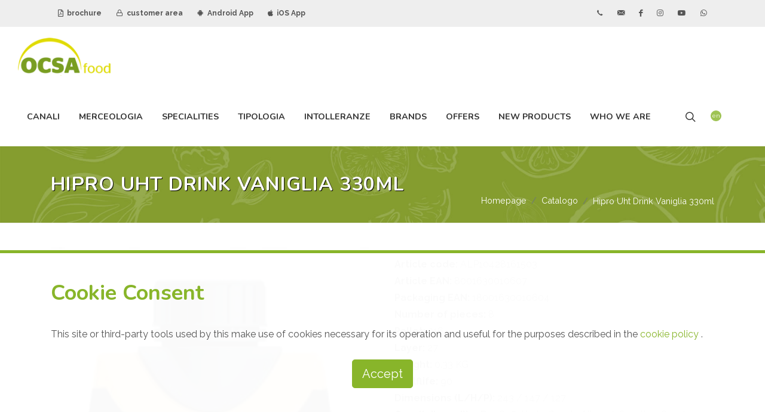

--- FILE ---
content_type: text/html; charset=UTF-8
request_url: https://www.ocsasrl.it/en/catalogo/hipro-uht-drink-vaniglia-330ml-ALP10428161503
body_size: 12508
content:
<!DOCTYPE html>
<html dir="ltr" lang="en">
	<head>
		<meta http-equiv="content-type" content="text/html; charset=utf-8" />

		<title>HIPRO UHT DRINK VANIGLIA 330ML</title>
		<meta name="description" content="Ocsa srl è un'azienda leader nella vendita, commercio e distribuzione di prodotti tipici alimentari, prodotti food biologici, specialià gastronomiche, alimenti per intolleranti, grossista alimentare con sede a Bari, in Puglia, Calabria, Basilicata">
		
		<meta name="author" content="Logovia http://www.logovia.it">
		<meta name="copyright" content="©2021 Logovia - http://www.logovia.it">
		<meta name="robots" content="FOLLOW,INDEX">
		
		<meta name="viewport" content="width=device-width, initial-scale=1" />
		<link href="https://www.ocsasrl.it/favicon.ico" rel="shortcut icon">

		<link rel="stylesheet" href="https://www.ocsasrl.it/assets-app/css/bootstrap.css" type="text/css" />
		<link rel="stylesheet" href="https://www.ocsasrl.it/assets-app/css/style.css?20240117" type="text/css" />
		<link rel="stylesheet" href="https://www.ocsasrl.it/assets-app/css/dark.css" type="text/css" />
		<link rel="stylesheet" href="https://www.ocsasrl.it/assets-app/css/swiper.css" type="text/css" />
		<link rel="stylesheet" href="https://www.ocsasrl.it/assets-app/css/font-icons.css" type="text/css" />
		<link rel="stylesheet" href="https://www.ocsasrl.it/assets-app/css/animate.css" type="text/css" />
		<link rel="stylesheet" href="https://www.ocsasrl.it/assets-app/css/magnific-popup.css" type="text/css" />
				<link rel="stylesheet" href="https://www.ocsasrl.it/assets-app/css/custom.css" type="text/css" />
		
	</head>

	<body class="stretched">
		<div id="wrapper" class="clearfix">
			<div id="top-bar">
				<div class="container clearfix">
					<div class="row justify-content-between">
						<div class="col-12 col-md-auto">
							<div class="top-links">
								<ul class="top-links-container">
									<li class="top-links-item"><a href="https://www.ocsasrl.it/en/pdf-catalogs"><i class="icon-file-pdf1"></i> brochure</a></li>
									<li class="top-links-item"><a href="http://ordini.ocsasrl.it:8090/" target="_blank"><i class="icon-line-lock"></i> customer area</a></li>
									<li class="top-links-item"><a href="https://play.google.com/store/apps/details?id=biz.zerodo.paddysystem.appocsa" target="_blank"><i class="icon-android"></i> Android App</a></li>
									<li class="top-links-item"><a href="https://apps.apple.com/app/ocsa-ordini/id1671773325" target="_blank"><i class="icon-apple"></i> iOS App</a></li>
								</ul>
							</div>
						</div>

						<div class="col-12 col-md-auto novismobile">
							<div class="top-links">
								<ul class="top-links-container">
									<li class="top-links-item"><a href="tel:+390804550420" class="si-call"><span class="ts-icon"><i class="icon-call"></i></span></a></li>
									<li class="top-links-item"><a href="https://www.ocsasrl.it/en/about-us/contact-us" class="si-email3"><span class="ts-icon"><i class="icon-email3"></i></span></a></li>
									<li class="top-links-item"><a href="https://www.facebook.com/ocsasrl/" target="_blank" class="si-facebook"><span class="ts-icon"><i class="icon-facebook"></i></span></a></li>
									<li class="top-links-item"><a href="https://www.instagram.com/ocsafood/" target="_blank" class="si-instagram"><span class="ts-icon"><i class="icon-instagram"></i></span></a></li>
									<li class="top-links-item"><a href="https://www.youtube.com/channel/UCHSl4FVxSOqWHYBSNwd1lpg" target="_blank" class="si-youtube"><span class="ts-icon"><i class="icon-youtube"></i></span></a></li>
									<li class="top-links-item"><a href="https://wa.me/+393452799870" target="_blank" class="si-whatsapp"><span class="ts-icon"><i class="icon-whatsapp"></i></span></a></li>
								</ul>
							</div>
						</div>
					</div>
				</div>
			</div>
	
			<header id="header" class="full-header" data-sticky-class="not-dark" data-mobile-sticky="true">
				<div id="header-wrap">
					<div class="container">
						<div class="header-row">
						
							<div id="logo">
								<a href="https://www.ocsasrl.it/en" ><img src="https://www.ocsasrl.it/assets-app/img/logo.png" alt="Ocsa srl, vendita, commercio distribuzione prodotti tipici alimentari"></a>
							</div>

							<div class="header-misc">
								<div id="top-search" class="header-misc-icon">
									<a href="#" id="top-search-trigger"><i class="icon-line-search"></i><i class="icon-line-cross"></i></a>
								</div>

								<div id="top-cart" class="header-misc-icon d-none d-sm-block">
									<a href="#" id="top-cart-trigger"><span class="top-cart-number lang">en</span></a>
									<div class="top-cart-content">
										<div class="top-cart-title">
											<h4>choose the language</h4>
											<a href="https://www.ocsasrl.it/it"><img src="https://www.ocsasrl.it/assets-app/img/it.png" alt=""> Italiano</a><br>
											<a href="https://www.ocsasrl.it/en"><img src="https://www.ocsasrl.it/assets-app/img/en.png" alt=""> English</a><br>
											<a href="https://www.ocsasrl.it/el"><img src="https://www.ocsasrl.it/assets-app/img/gr.gif" alt=""> Ελληνικά </a>
											</ul>
										</div>
									</div>
								</div>
							</div>

							<div id="primary-menu-trigger">
								<svg class="svg-trigger" viewBox="0 0 100 100"><path d="m 30,33 h 40 c 3.722839,0 7.5,3.126468 7.5,8.578427 0,5.451959 -2.727029,8.421573 -7.5,8.421573 h -20"></path><path d="m 30,50 h 40"></path><path d="m 70,67 h -40 c 0,0 -7.5,-0.802118 -7.5,-8.365747 0,-7.563629 7.5,-8.634253 7.5,-8.634253 h 20"></path></svg>
							</div>

							<nav class="primary-menu">
								<ul class="menu-container">
									<li class="menu-item mega-menu">
										<a class="menu-link" href="#"><div>Canali</div></a>
										<div class="mega-menu-content mega-menu-style-2"><div class="container"><div class="row"><ul class="sub-menu-container mega-menu-column col"><li class="menu-item mega-menu-title"><ul class="sub-menu-container"><li class="menu-item"><a class="menu-link" href="https://www.ocsasrl.it/en/catalogo/tag/bar-caffetteria"><div>Bar-Caffetteria</div></a></li><li class="menu-item"><a class="menu-link" href="https://www.ocsasrl.it/en/catalogo/tag/canale-aliment-sportiva"><div>Canale Aliment. Sportiva</div></a></li></ul></li></ul><ul class="sub-menu-container mega-menu-column col"><li class="menu-item mega-menu-title"><ul class="sub-menu-container"><li class="menu-item"><a class="menu-link" href="https://www.ocsasrl.it/en/catalogo/tag/canale-bio"><div>Canale BIO</div></a></li></ul></li></ul><ul class="sub-menu-container mega-menu-column col"><li class="menu-item mega-menu-title"><ul class="sub-menu-container"><li class="menu-item"><a class="menu-link" href="https://www.ocsasrl.it/en/catalogo/tag/canale-farmacia"><div>Canale Farmacia</div></a></li></ul></li></ul><ul class="sub-menu-container mega-menu-column col"><li class="menu-item mega-menu-title"><ul class="sub-menu-container"><li class="menu-item"><a class="menu-link" href="https://www.ocsasrl.it/en/catalogo/tag/canale-horeca"><div>Canale HORECA</div></a></li></ul></li></ul><ul class="sub-menu-container mega-menu-column col"><li class="menu-item mega-menu-title"><ul class="sub-menu-container"><li class="menu-item"><a class="menu-link" href="https://www.ocsasrl.it/en/catalogo/tag/canale-infanzia"><div>Canale Infanzia</div></a></li></ul></li></ul><ul class="sub-menu-container mega-menu-column col"><li class="menu-item mega-menu-title"><ul class="sub-menu-container"><li class="menu-item"><a class="menu-link" href="https://www.ocsasrl.it/en/catalogo/tag/ristorante"><div>Ristorante</div></a></li></ul></li></ul></div></div></div>									</li>
									<li class="menu-item mega-menu">
										<a class="menu-link" href="#"><div>Merceologia</div></a>
										<div class="mega-menu-content mega-menu-style-2"><div class="container"><div class="row"><ul class="sub-menu-container mega-menu-column col"><li class="menu-item mega-menu-title"><ul class="sub-menu-container"><li class="menu-item"><a class="menu-link" href="https://www.ocsasrl.it/en/catalogo/tipologia/altro"><div>ALTRO</div></a></li><li class="menu-item"><a class="menu-link" href="https://www.ocsasrl.it/en/catalogo/tipologia/baby-food"><div>BABY FOOD</div></a></li><li class="menu-item"><a class="menu-link" href="https://www.ocsasrl.it/en/catalogo/tipologia/bevande"><div>BEVANDE</div></a></li></ul></li></ul><ul class="sub-menu-container mega-menu-column col"><li class="menu-item mega-menu-title"><ul class="sub-menu-container"><li class="menu-item"><a class="menu-link" href="https://www.ocsasrl.it/en/catalogo/tipologia/carni"><div>CARNI</div></a></li><li class="menu-item"><a class="menu-link" href="https://www.ocsasrl.it/en/catalogo/tipologia/casearie"><div>CASEARIE</div></a></li><li class="menu-item"><a class="menu-link" href="https://www.ocsasrl.it/en/catalogo/tipologia/condimenti"><div>CONDIMENTI</div></a></li></ul></li></ul><ul class="sub-menu-container mega-menu-column col"><li class="menu-item mega-menu-title"><ul class="sub-menu-container"><li class="menu-item"><a class="menu-link" href="https://www.ocsasrl.it/en/catalogo/tipologia/dolciario"><div>DOLCIARIO</div></a></li><li class="menu-item"><a class="menu-link" href="https://www.ocsasrl.it/en/catalogo/tipologia/gastronomia"><div>GASTRONOMIA</div></a></li><li class="menu-item"><a class="menu-link" href="https://www.ocsasrl.it/en/catalogo/tipologia/ittico"><div>ITTICO</div></a></li></ul></li></ul><ul class="sub-menu-container mega-menu-column col"><li class="menu-item mega-menu-title"><ul class="sub-menu-container"><li class="menu-item"><a class="menu-link" href="https://www.ocsasrl.it/en/catalogo/tipologia/ortofrutta"><div>ORTOFRUTTA</div></a></li><li class="menu-item"><a class="menu-link" href="https://www.ocsasrl.it/en/catalogo/tipologia/panificati"><div>PANIFICATI</div></a></li><li class="menu-item"><a class="menu-link" href="https://www.ocsasrl.it/en/catalogo/tipologia/pasta"><div>PASTA</div></a></li></ul></li></ul><ul class="sub-menu-container mega-menu-column col"><li class="menu-item mega-menu-title"><ul class="sub-menu-container"><li class="menu-item"><a class="menu-link" href="https://www.ocsasrl.it/en/catalogo/tipologia/protein"><div>PROTEIN</div></a></li><li class="menu-item"><a class="menu-link" href="https://www.ocsasrl.it/en/catalogo/tipologia/salumi"><div>SALUMI</div></a></li><li class="menu-item"><a class="menu-link" href="https://www.ocsasrl.it/en/catalogo/tipologia/snacks"><div>SNACKS</div></a></li></ul></li></ul><ul class="sub-menu-container mega-menu-column col"><li class="menu-item mega-menu-title"><ul class="sub-menu-container"><li class="menu-item"><a class="menu-link" href="https://www.ocsasrl.it/en/catalogo/tipologia/vegano"><div>VEGANO</div></a></li><li class="menu-item"><a class="menu-link" href="https://www.ocsasrl.it/en/catalogo/tipologia/yogurtdessert"><div>YOGURT/DESSERT</div></a></li></ul></li></ul></div></div></div>									</li>
									<li class="menu-item mega-menu">
										<a class="menu-link" href="#"><div>specialities</div></a>
										<div class="mega-menu-content mega-menu-style-2"><div class="container"><div class="row"><ul class="sub-menu-container mega-menu-column col"><li class="menu-item mega-menu-title"><ul class="sub-menu-container"><li class="menu-item"><a class="menu-link" href="https://www.ocsasrl.it/en/catalogo/specialita/aceto"><div>ACETO</div></a></li><li class="menu-item"><a class="menu-link" href="https://www.ocsasrl.it/en/catalogo/specialita/aromi"><div>AROMI</div></a></li><li class="menu-item"><a class="menu-link" href="https://www.ocsasrl.it/en/catalogo/specialita/avicola"><div>AVICOLA</div></a></li><li class="menu-item"><a class="menu-link" href="https://www.ocsasrl.it/en/catalogo/specialita/baccala"><div>BACCALA</div></a></li><li class="menu-item"><a class="menu-link" href="https://www.ocsasrl.it/en/catalogo/specialita/basi-pronte"><div>BASI PRONTE</div></a></li><li class="menu-item"><a class="menu-link" href="https://www.ocsasrl.it/en/catalogo/specialita/bevande-vegetali"><div>BEVANDE VEGETALI</div></a></li><li class="menu-item"><a class="menu-link" href="https://www.ocsasrl.it/en/catalogo/specialita/bio"><div>BIO</div></a></li><li class="menu-item"><a class="menu-link" href="https://www.ocsasrl.it/en/catalogo/specialita/bovino"><div>BOVINO</div></a></li><li class="menu-item"><a class="menu-link" href="https://www.ocsasrl.it/en/catalogo/specialita/bufala"><div>BUFALA</div></a></li><li class="menu-item"><a class="menu-link" href="https://www.ocsasrl.it/en/catalogo/specialita/burro"><div>BURRO</div></a></li><li class="menu-item"><a class="menu-link" href="https://www.ocsasrl.it/en/catalogo/specialita/confetture"><div>CONFETTURE</div></a></li><li class="menu-item"><a class="menu-link" href="https://www.ocsasrl.it/en/catalogo/specialita/confezioni-regalo"><div>CONFEZIONI REGALO</div></a></li><li class="menu-item"><a class="menu-link" href="https://www.ocsasrl.it/en/catalogo/specialita/dessert"><div>DESSERT</div></a></li></ul></li></ul><ul class="sub-menu-container mega-menu-column col"><li class="menu-item mega-menu-title"><ul class="sub-menu-container"><li class="menu-item"><a class="menu-link" href="https://www.ocsasrl.it/en/catalogo/specialita/dessert-senza-glutine"><div>DESSERT SENZA GLUTINE</div></a></li><li class="menu-item"><a class="menu-link" href="https://www.ocsasrl.it/en/catalogo/specialita/formaggi"><div>FORMAGGI</div></a></li><li class="menu-item"><a class="menu-link" href="https://www.ocsasrl.it/en/catalogo/specialita/formaggi-affettati"><div>FORMAGGI AFFETTATI</div></a></li><li class="menu-item"><a class="menu-link" href="https://www.ocsasrl.it/en/catalogo/specialita/formaggi-aromatizzati"><div>FORMAGGI AROMATIZZATI</div></a></li><li class="menu-item"><a class="menu-link" href="https://www.ocsasrl.it/en/catalogo/specialita/formaggi-freschi"><div>FORMAGGI FRESCHI</div></a></li><li class="menu-item"><a class="menu-link" href="https://www.ocsasrl.it/en/catalogo/specialita/formaggi-grattuggiati"><div>FORMAGGI GRATTUGGIATI</div></a></li><li class="menu-item"><a class="menu-link" href="https://www.ocsasrl.it/en/catalogo/specialita/formaggi-stagionati"><div>FORMAGGI STAGIONATI</div></a></li><li class="menu-item"><a class="menu-link" href="https://www.ocsasrl.it/en/catalogo/specialita/frutta-fresca"><div>FRUTTA FRESCA</div></a></li><li class="menu-item"><a class="menu-link" href="https://www.ocsasrl.it/en/catalogo/specialita/frutta-secca"><div>FRUTTA SECCA</div></a></li><li class="menu-item"><a class="menu-link" href="https://www.ocsasrl.it/en/catalogo/specialita/gnocchi"><div>GNOCCHI</div></a></li><li class="menu-item"><a class="menu-link" href="https://www.ocsasrl.it/en/catalogo/specialita/insalata"><div>INSALATA</div></a></li><li class="menu-item"><a class="menu-link" href="https://www.ocsasrl.it/en/catalogo/specialita/ittico-affumicato"><div>ITTICO AFFUMICATO</div></a></li><li class="menu-item"><a class="menu-link" href="https://www.ocsasrl.it/en/catalogo/specialita/latte"><div>LATTE</div></a></li></ul></li></ul><ul class="sub-menu-container mega-menu-column col"><li class="menu-item mega-menu-title"><ul class="sub-menu-container"><li class="menu-item"><a class="menu-link" href="https://www.ocsasrl.it/en/catalogo/specialita/legumi"><div>LEGUMI</div></a></li><li class="menu-item"><a class="menu-link" href="https://www.ocsasrl.it/en/catalogo/specialita/mare-in-olio"><div>MARE IN OLIO</div></a></li><li class="menu-item"><a class="menu-link" href="https://www.ocsasrl.it/en/catalogo/specialita/mascarpone"><div>MASCARPONE</div></a></li><li class="menu-item"><a class="menu-link" href="https://www.ocsasrl.it/en/catalogo/specialita/merende"><div>MERENDE</div></a></li><li class="menu-item"><a class="menu-link" href="https://www.ocsasrl.it/en/catalogo/specialita/merende-fresche"><div>MERENDE FRESCHE</div></a></li><li class="menu-item"><a class="menu-link" href="https://www.ocsasrl.it/en/catalogo/specialita/mozzarella"><div>MOZZARELLA</div></a></li><li class="menu-item"><a class="menu-link" href="https://www.ocsasrl.it/en/catalogo/specialita/omogeneizzato"><div>OMOGENEIZZATO</div></a></li><li class="menu-item"><a class="menu-link" href="https://www.ocsasrl.it/en/catalogo/specialita/ortaggi"><div>ORTAGGI</div></a></li><li class="menu-item"><a class="menu-link" href="https://www.ocsasrl.it/en/catalogo/specialita/panature"><div>PANATURE</div></a></li><li class="menu-item"><a class="menu-link" href="https://www.ocsasrl.it/en/catalogo/specialita/pane"><div>PANE</div></a></li><li class="menu-item"><a class="menu-link" href="https://www.ocsasrl.it/en/catalogo/specialita/panna"><div>PANNA</div></a></li><li class="menu-item"><a class="menu-link" href="https://www.ocsasrl.it/en/catalogo/specialita/pasta-all-uovo"><div>PASTA ALL UOVO</div></a></li><li class="menu-item"><a class="menu-link" href="https://www.ocsasrl.it/en/catalogo/specialita/pasta-di-legumi"><div>PASTA DI LEGUMI</div></a></li></ul></li></ul><ul class="sub-menu-container mega-menu-column col"><li class="menu-item mega-menu-title"><ul class="sub-menu-container"><li class="menu-item"><a class="menu-link" href="https://www.ocsasrl.it/en/catalogo/specialita/pasta-fresca"><div>PASTA FRESCA</div></a></li><li class="menu-item"><a class="menu-link" href="https://www.ocsasrl.it/en/catalogo/specialita/pasta-per-bambini"><div>PASTA PER BAMBINI</div></a></li><li class="menu-item"><a class="menu-link" href="https://www.ocsasrl.it/en/catalogo/specialita/pasta-ripiena"><div>PASTA RIPIENA</div></a></li><li class="menu-item"><a class="menu-link" href="https://www.ocsasrl.it/en/catalogo/specialita/pasta-secca"><div>PASTA SECCA</div></a></li><li class="menu-item"><a class="menu-link" href="https://www.ocsasrl.it/en/catalogo/specialita/pasticceria"><div>PASTICCERIA</div></a></li><li class="menu-item"><a class="menu-link" href="https://www.ocsasrl.it/en/catalogo/specialita/piadine"><div>PIADINE</div></a></li><li class="menu-item"><a class="menu-link" href="https://www.ocsasrl.it/en/catalogo/specialita/piatti-pronti"><div>PIATTI PRONTI</div></a></li><li class="menu-item"><a class="menu-link" href="https://www.ocsasrl.it/en/catalogo/specialita/preparati-base-carne"><div>PREPARATI BASE CARNE</div></a></li><li class="menu-item"><a class="menu-link" href="https://www.ocsasrl.it/en/catalogo/specialita/preparati-base-pesce"><div>PREPARATI BASE PESCE</div></a></li><li class="menu-item"><a class="menu-link" href="https://www.ocsasrl.it/en/catalogo/specialita/preparati-base-verdure"><div>PREPARATI BASE VERDURE</div></a></li><li class="menu-item"><a class="menu-link" href="https://www.ocsasrl.it/en/catalogo/specialita/prodotti-da-forno"><div>PRODOTTI DA FORNO</div></a></li><li class="menu-item"><a class="menu-link" href="https://www.ocsasrl.it/en/catalogo/specialita/prodotti-dolciari"><div>PRODOTTI DOLCIARI</div></a></li><li class="menu-item"><a class="menu-link" href="https://www.ocsasrl.it/en/catalogo/specialita/prodotti-vegetariani"><div>PRODOTTI VEGETARIANI</div></a></li></ul></li></ul><ul class="sub-menu-container mega-menu-column col"><li class="menu-item mega-menu-title"><ul class="sub-menu-container"><li class="menu-item"><a class="menu-link" href="https://www.ocsasrl.it/en/catalogo/specialita/prosciutti"><div>PROSCIUTTI</div></a></li><li class="menu-item"><a class="menu-link" href="https://www.ocsasrl.it/en/catalogo/specialita/ricorrenze"><div>RICORRENZE</div></a></li><li class="menu-item"><a class="menu-link" href="https://www.ocsasrl.it/en/catalogo/specialita/ricotta"><div>RICOTTA</div></a></li><li class="menu-item"><a class="menu-link" href="https://www.ocsasrl.it/en/catalogo/specialita/rosticceria"><div>ROSTICCERIA</div></a></li><li class="menu-item"><a class="menu-link" href="https://www.ocsasrl.it/en/catalogo/specialita/salami"><div>SALAMI</div></a></li><li class="menu-item"><a class="menu-link" href="https://www.ocsasrl.it/en/catalogo/specialita/salmone"><div>SALMONE</div></a></li><li class="menu-item"><a class="menu-link" href="https://www.ocsasrl.it/en/catalogo/specialita/salse"><div>SALSE</div></a></li><li class="menu-item"><a class="menu-link" href="https://www.ocsasrl.it/en/catalogo/specialita/salumi-affettati"><div>SALUMI AFFETTATI</div></a></li><li class="menu-item"><a class="menu-link" href="https://www.ocsasrl.it/en/catalogo/specialita/salumi-specialita"><div>SALUMI SPECIALITA</div></a></li><li class="menu-item"><a class="menu-link" href="https://www.ocsasrl.it/en/catalogo/specialita/senza-glutine"><div>SENZA GLUTINE</div></a></li><li class="menu-item"><a class="menu-link" href="https://www.ocsasrl.it/en/catalogo/specialita/senza-lattosio"><div>SENZA LATTOSIO</div></a></li><li class="menu-item"><a class="menu-link" href="https://www.ocsasrl.it/en/catalogo/specialita/snacks"><div>SNACKS</div></a></li><li class="menu-item"><a class="menu-link" href="https://www.ocsasrl.it/en/catalogo/specialita/spalmabili"><div>SPALMABILI</div></a></li></ul></li></ul><ul class="sub-menu-container mega-menu-column col"><li class="menu-item mega-menu-title"><ul class="sub-menu-container"><li class="menu-item"><a class="menu-link" href="https://www.ocsasrl.it/en/catalogo/specialita/specialita-ittiche"><div>SPECIALITA ITTICHE</div></a></li><li class="menu-item"><a class="menu-link" href="https://www.ocsasrl.it/en/catalogo/specialita/succhi"><div>SUCCHI</div></a></li><li class="menu-item"><a class="menu-link" href="https://www.ocsasrl.it/en/catalogo/specialita/sughi"><div>SUGHI</div></a></li><li class="menu-item"><a class="menu-link" href="https://www.ocsasrl.it/en/catalogo/specialita/suino"><div>SUINO</div></a></li><li class="menu-item"><a class="menu-link" href="https://www.ocsasrl.it/en/catalogo/specialita/sushi"><div>SUSHI</div></a></li><li class="menu-item"><a class="menu-link" href="https://www.ocsasrl.it/en/catalogo/specialita/tagli-speciali"><div>TAGLI SPECIALI</div></a></li><li class="menu-item"><a class="menu-link" href="https://www.ocsasrl.it/en/catalogo/specialita/tartufo"><div>TARTUFO</div></a></li><li class="menu-item"><a class="menu-link" href="https://www.ocsasrl.it/en/catalogo/specialita/terra-in-olio"><div>TERRA IN OLIO</div></a></li><li class="menu-item"><a class="menu-link" href="https://www.ocsasrl.it/en/catalogo/specialita/tramezzini"><div>TRAMEZZINI</div></a></li><li class="menu-item"><a class="menu-link" href="https://www.ocsasrl.it/en/catalogo/specialita/uova"><div>UOVA</div></a></li><li class="menu-item"><a class="menu-link" href="https://www.ocsasrl.it/en/catalogo/specialita/yogurt"><div>YOGURT</div></a></li><li class="menu-item"><a class="menu-link" href="https://www.ocsasrl.it/en/catalogo/specialita/yougurt-greco"><div>YOUGURT GRECO</div></a></li><li class="menu-item"><a class="menu-link" href="https://www.ocsasrl.it/en/catalogo/specialita/yougurt-vegetale"><div>YOUGURT VEGETALE</div></a></li></ul></li></ul></div></div></div>									</li>
									<li class="menu-item mega-menu">
										<a class="menu-link" href="#"><div>Tipologia</div></a>
										<div class="mega-menu-content mega-menu-style-2"><div class="container"><div class="row"><ul class="sub-menu-container mega-menu-column col"><li class="menu-item mega-menu-title"><ul class="sub-menu-container"><li class="menu-item"><a class="menu-link" href="https://www.ocsasrl.it/en/catalogo/tag/alimenti-bio"><div>Alimenti BIO</div></a></li><li class="menu-item"><a class="menu-link" href="https://www.ocsasrl.it/en/catalogo/tag/alimenti-halal"><div>Alimenti Halal</div></a></li></ul></li></ul><ul class="sub-menu-container mega-menu-column col"><li class="menu-item mega-menu-title"><ul class="sub-menu-container"><li class="menu-item"><a class="menu-link" href="https://www.ocsasrl.it/en/catalogo/tag/alimenti-infanzia"><div>Alimenti infanzia</div></a></li></ul></li></ul><ul class="sub-menu-container mega-menu-column col"><li class="menu-item mega-menu-title"><ul class="sub-menu-container"><li class="menu-item"><a class="menu-link" href="https://www.ocsasrl.it/en/catalogo/tag/alimenti-kosher"><div>Alimenti Kosher</div></a></li></ul></li></ul><ul class="sub-menu-container mega-menu-column col"><li class="menu-item mega-menu-title"><ul class="sub-menu-container"><li class="menu-item"><a class="menu-link" href="https://www.ocsasrl.it/en/catalogo/tag/alimenti-proteici"><div>Alimenti Proteici</div></a></li></ul></li></ul><ul class="sub-menu-container mega-menu-column col"><li class="menu-item mega-menu-title"><ul class="sub-menu-container"><li class="menu-item"><a class="menu-link" href="https://www.ocsasrl.it/en/catalogo/tag/alimenti-vegani"><div>Alimenti Vegani</div></a></li></ul></li></ul><ul class="sub-menu-container mega-menu-column col"><li class="menu-item mega-menu-title"><ul class="sub-menu-container"><li class="menu-item"><a class="menu-link" href="https://www.ocsasrl.it/en/catalogo/tag/alimenti-vegetariani"><div>Alimenti Vegetariani</div></a></li></ul></li></ul></div></div></div>									</li>
									<li class="menu-item mega-menu">
										<a class="menu-link" href="#"><div>Intolleranze</div></a>
										<div class="mega-menu-content mega-menu-style-2"><div class="container"><div class="row"><ul class="sub-menu-container mega-menu-column col"><li class="menu-item mega-menu-title"><ul class="sub-menu-container"><li class="menu-item"><a class="menu-link" href="https://www.ocsasrl.it/en/catalogo/tag/senza-anidride-solforosa"><div>Senza anidride solforosa</div></a></li><li class="menu-item"><a class="menu-link" href="https://www.ocsasrl.it/en/catalogo/tag/senza-crostacei"><div>Senza Crostacei</div></a></li><li class="menu-item"><a class="menu-link" href="https://www.ocsasrl.it/en/catalogo/tag/senza-frutta-a-guscio"><div>Senza Frutta a guscio</div></a></li></ul></li></ul><ul class="sub-menu-container mega-menu-column col"><li class="menu-item mega-menu-title"><ul class="sub-menu-container"><li class="menu-item"><a class="menu-link" href="https://www.ocsasrl.it/en/catalogo/tag/senza-glutine"><div>Senza Glutine</div></a></li><li class="menu-item"><a class="menu-link" href="https://www.ocsasrl.it/en/catalogo/tag/senza-lattosio"><div>Senza Lattosio</div></a></li><li class="menu-item"><a class="menu-link" href="https://www.ocsasrl.it/en/catalogo/tag/senza-lievito"><div>Senza lievito</div></a></li></ul></li></ul><ul class="sub-menu-container mega-menu-column col"><li class="menu-item mega-menu-title"><ul class="sub-menu-container"><li class="menu-item"><a class="menu-link" href="https://www.ocsasrl.it/en/catalogo/tag/senza-lupini"><div>Senza lupini</div></a></li><li class="menu-item"><a class="menu-link" href="https://www.ocsasrl.it/en/catalogo/tag/senza-molluschi"><div>Senza molluschi</div></a></li><li class="menu-item"><a class="menu-link" href="https://www.ocsasrl.it/en/catalogo/tag/senza-olio-di-palma"><div>Senza olio di palma</div></a></li></ul></li></ul><ul class="sub-menu-container mega-menu-column col"><li class="menu-item mega-menu-title"><ul class="sub-menu-container"><li class="menu-item"><a class="menu-link" href="https://www.ocsasrl.it/en/catalogo/tag/senza-pesce"><div>Senza pesce</div></a></li><li class="menu-item"><a class="menu-link" href="https://www.ocsasrl.it/en/catalogo/tag/senza-sedano"><div>Senza sedano</div></a></li><li class="menu-item"><a class="menu-link" href="https://www.ocsasrl.it/en/catalogo/tag/senza-senape"><div>Senza senape</div></a></li></ul></li></ul><ul class="sub-menu-container mega-menu-column col"><li class="menu-item mega-menu-title"><ul class="sub-menu-container"><li class="menu-item"><a class="menu-link" href="https://www.ocsasrl.it/en/catalogo/tag/senza-sesamo"><div>Senza sesamo</div></a></li><li class="menu-item"><a class="menu-link" href="https://www.ocsasrl.it/en/catalogo/tag/senza-soia"><div>Senza soia</div></a></li></ul></li></ul><ul class="sub-menu-container mega-menu-column col"><li class="menu-item mega-menu-title"><ul class="sub-menu-container"><li class="menu-item"><a class="menu-link" href="https://www.ocsasrl.it/en/catalogo/tag/senza-uova"><div>Senza Uova</div></a></li><li class="menu-item"><a class="menu-link" href="https://www.ocsasrl.it/en/catalogo/tag/senza-zucchero"><div>Senza zucchero</div></a></li></ul></li></ul></div></div></div>									</li>
									<li class="menu-item"><a class="menu-link" href="https://www.ocsasrl.it/en/catalogo/marchi">brands</a></li>
									<li class="menu-item"><a class="menu-link" href="https://www.ocsasrl.it/en/catalogo/in-offerta">offers</a></li>
									<li class="menu-item"><a class="menu-link" href="https://www.ocsasrl.it/en/news">new products</a></li>
									<li class="menu-item">
										<a class="menu-link" href="#"><div>who we are</div></a>
										<ul class="sub-menu-container"><li class="menu-item"><a class="menu-link" href="https://www.ocsasrl.it/en/about-us/blog"><div>blog</div></a></li><li class="menu-item"><a class="menu-link" href="https://www.ocsasrl.it/en/about-us/job"><div>Job</div></a></li><li class="menu-item"><a class="menu-link" href="https://www.ocsasrl.it/en/about-us/company"><div>Company</div></a></li><li class="menu-item"><a class="menu-link" href="https://www.ocsasrl.it/en/about-us/our-values"><div>Our Values</div></a></li><li class="menu-item"><a class="menu-link" href="https://www.ocsasrl.it/en/about-us/technology"><div>Technology</div></a></li><li class="menu-item"><a class="menu-link" href="https://www.ocsasrl.it/en/about-us/contact-us"><div>Contact Us</div></a></li></ul>									</li>
								</ul>

							</nav>
							
							<form action="https://www.ocsasrl.it/en/catalogo/ricerca" method="post" class="top-search-form" accept-charset="utf-8">
<input type="text" name="sc_free" value="" placeholder="Search for products by name or code or brand name..." autocomplete="off" class="form-control" required="required" />
<button type="submit" style="display:none"></button><div style="display:none"><label>telefono</label><input type="text" name="telefonopot" value=""/></div></form>						</div>
					</div>
				</div>
				<div class="header-wrap-clone"></div>
			</header>
			


			
<section id="page-title">
	<div class="container clearfix">
		<h1>HIPRO UHT DRINK VANIGLIA 330ML</h1>
		
		<ol class="breadcrumb" itemscope itemtype="https://schema.org/BreadcrumbList"><li class="breadcrumb-item" itemprop="itemListElement" itemscope itemtype="https://schema.org/ListItem"><a href="https://www.ocsasrl.it/en" itemscope itemtype="https://schema.org/WebPage" itemprop="item" itemid="https://www.ocsasrl.it/en"><span itemprop="name">Homepage</span></a><meta itemprop="position" content="1" /></li><li class="breadcrumb-item" itemprop="itemListElement" itemscope itemtype="https://schema.org/ListItem"><a href="#" itemscope itemtype="https://schema.org/WebPage" itemprop="item" itemid="#"><span itemprop="name">Catalogo</span></a><meta itemprop="position" content="2" /></li><li class="breadcrumb-item active" itemprop="itemListElement" itemscope itemtype="https://schema.org/ListItem"><span itemprop="name">Hipro Uht Drink Vaniglia 330ml</span><meta itemprop="position" content="3" /></li></ol>	</div>
</section>

<section id="content">
	<div class="content-wrap">
		<div class="container clearfix">
			<div class="single-product">
				<div class="product">
					<div class="row gutter-40">
						<div class="col-md-6">
							<div class="product-image">
								<div class="fslider" data-pagi="false" data-arrows="false" data-thumbs="true">
									<div class="flexslider">
										<div class="slider-wrap" data-lightbox="gallery">
											<div class="slide" data-thumb="https://www.ocsasrl.it/uploads/thumb/fileImport/foto/1920x0x0/GDA61503.jpg">
												<a href="https://www.ocsasrl.it/uploads/thumb/fileImport/foto/1920x0x0/GDA61503.jpg" title="" data-lightbox="gallery-item">
													<img src="https://www.ocsasrl.it/uploads/thumb/fileImport/foto/700x0x0/GDA61503.jpg" alt="">
												</a>
											</div>
										</div>
									</div>
								</div>
							</div>
						</div>
						<div class="col-md-6 product-desc">
														<p>
								<strong>Article code:</strong> ALP10428161503<br>
								<strong>Article EAN:</strong> 8001630010607<br>
								<strong>Packaging EAN:</strong> 18001630010604<br>								<strong>Number of pieces:</strong> 8<br>								<strong>Pallet:</strong> 216<br>								<strong>Layer:</strong> 27<br>								<strong>Weight:</strong> 0.33 KG<br>								<strong>Shelflife:</strong> 90<br>								<strong>Dimensions (L/H/P):</strong> 243 / 147 / 127<br>								<strong>Canali di vendita:</strong> Bar-Caffetteria, Canale Aliment. Sportiva, Canale HORECA, Ristorante<br>								<strong>Tipologia alimentare:</strong> Alimenti Proteici<br>																							</p>
							<div class="center p-5">
								<a href="https://www.ocsasrl.it/en/about-us/contact-us?sj=SElQUk8gVUhUIERSSU5LIFZBTklHTElBIDMzME1M" class="button button-3d button-rounded">MORE INFORMATION</a>
							</div>
						</div>
					</div>
				</div>
			</div>
		</div>
	</div>
</section>

<section>
	<div class="content-wrap">
		<div class="container">
			<div class="fancy-title title-center title-border topmargin">
				<h3>Other products</h3>
			</div>

			<div id="oc-posts" class="owl-carousel posts-carousel carousel-widget posts-md">
				<div class="oc-item">
					<div class="entry">
						<div class="entry-image">
								<img src="https://www.ocsasrl.it/uploads/thumb/fileImport/foto/600x300x1/GD18111.jpg" alt="">
						</div>
						<div class="entry-title title-xs nott">
							<h3><a href="https://www.ocsasrl.it/en/catalogo/actimel-agrumi-6-x-100-gr-GDA1000318111">ACTIMEL AGRUMI 6 X 100 GR</a></h3>
						</div>
						<div class="entry-content">
							<p>DANONE</p>
						</div>
					</div>
				</div>
				<div class="oc-item">
					<div class="entry">
						<div class="entry-image">
								<img src="https://www.ocsasrl.it/uploads/thumb/fileImport/foto/600x300x1/GD26700.jpg" alt="">
						</div>
						<div class="entry-title title-xs nott">
							<h3><a href="https://www.ocsasrl.it/en/catalogo/actimel-bianco-01-x6-GDA100012593">ACTIMEL BIANCO 0,1% X6</a></h3>
						</div>
						<div class="entry-content">
							<p>DANONE</p>
						</div>
					</div>
				</div>
				<div class="oc-item">
					<div class="entry">
						<div class="entry-image">
								<img src="https://www.ocsasrl.it/uploads/thumb/fileImport/foto/600x300x1/GD26600.jpg" alt="">
						</div>
						<div class="entry-title title-xs nott">
							<h3><a href="https://www.ocsasrl.it/en/catalogo/actimel-bianco-x6-GDA100022603">ACTIMEL BIANCO X6</a></h3>
						</div>
						<div class="entry-content">
							<p>DANONE</p>
						</div>
					</div>
				</div>
				<div class="oc-item">
					<div class="entry">
						<div class="entry-image">
								<img src="https://www.ocsasrl.it/uploads/thumb/fileImport/foto/600x300x1/GD192213.jpg" alt="">
						</div>
						<div class="entry-title title-xs nott">
							<h3><a href="https://www.ocsasrl.it/en/catalogo/actimel-cocco-0-6-x-100-gr-GDA10082192213">ACTIMEL COCCO 0% 6 X 100 GR</a></h3>
						</div>
						<div class="entry-content">
							<p>DANONE</p>
						</div>
					</div>
				</div>
				<div class="oc-item">
					<div class="entry">
						<div class="entry-image">
								<img src="https://www.ocsasrl.it/uploads/thumb/fileImport/foto/600x300x1/GD15640.jpg" alt="">
						</div>
						<div class="entry-title title-xs nott">
							<h3><a href="https://www.ocsasrl.it/en/catalogo/actimel-fbosco-100-ml-x-6-GDA1000315640">ACTIMEL F.BOSCO 100 ML X 6</a></h3>
						</div>
						<div class="entry-content">
							<p>DANONE</p>
						</div>
					</div>
				</div>
				<div class="oc-item">
					<div class="entry">
						<div class="entry-image">
								<img src="https://www.ocsasrl.it/uploads/thumb/fileImport/foto/600x300x1/GD206283.jpg" alt="">
						</div>
						<div class="entry-title title-xs nott">
							<h3><a href="https://www.ocsasrl.it/en/catalogo/actimel-frag-melograno-6-x-100-gr-GDA11291206283">ACTIMEL FRAG-MELOGRANO 6 X 100 GR</a></h3>
						</div>
						<div class="entry-content">
							<p>DANONE</p>
						</div>
					</div>
				</div>
				<div class="oc-item">
					<div class="entry">
						<div class="entry-image">
								<img src="https://www.ocsasrl.it/uploads/thumb/fileImport/foto/600x300x1/GD25943.jpg" alt="">
						</div>
						<div class="entry-title title-xs nott">
							<h3><a href="https://www.ocsasrl.it/en/catalogo/actimel-fragola-01-100-ml-x-6-GDA1008225943">ACTIMEL FRAGOLA 0,1% 100 ML X 6</a></h3>
						</div>
						<div class="entry-content">
							<p>DANONE</p>
						</div>
					</div>
				</div>
				<div class="oc-item">
					<div class="entry">
						<div class="entry-image">
								<img src="https://www.ocsasrl.it/uploads/thumb/fileImport/foto/600x300x1/GD268FR.jpg" alt="">
						</div>
						<div class="entry-title title-xs nott">
							<h3><a href="https://www.ocsasrl.it/en/catalogo/actimel-frutta-fragola-x6-GDA100035250">ACTIMEL FRUTTA FRAGOLA X6</a></h3>
						</div>
						<div class="entry-content">
							<p>DANONE</p>
						</div>
					</div>
				</div>
				<div class="oc-item">
					<div class="entry">
						<div class="entry-image">
								<img src="https://www.ocsasrl.it/uploads/thumb/fileImport/foto/600x300x1/GD205944.jpg" alt="">
						</div>
						<div class="entry-title title-xs nott">
							<h3><a href="https://www.ocsasrl.it/en/catalogo/actimel-frutta-mix-6-x-100-gr-GDA10737205944">ACTIMEL FRUTTA MIX 6 X 100 GR</a></h3>
						</div>
						<div class="entry-content">
							<p>DANONE</p>
						</div>
					</div>
				</div>
				<div class="oc-item">
					<div class="entry">
						<div class="entry-image">
								<img src="https://www.ocsasrl.it/uploads/thumb/fileImport/foto/600x300x1/GD121729.jpg" alt="">
						</div>
						<div class="entry-title title-xs nott">
							<h3><a href="https://www.ocsasrl.it/en/catalogo/actimel-melograno-6-x-100-GDA10003121729">ACTIMEL MELOGRANO 6 X 100</a></h3>
						</div>
						<div class="entry-content">
							<p>DANONE</p>
						</div>
					</div>
				</div>
				<div class="oc-item">
					<div class="entry">
						<div class="entry-image">
								<img src="https://www.ocsasrl.it/uploads/thumb/fileImport/foto/600x300x1/GD268MF.jpg" alt="">
						</div>
						<div class="entry-title title-xs nott">
							<h3><a href="https://www.ocsasrl.it/en/catalogo/actimel-multifrutta-x6-GDA100035253">ACTIMEL MULTIFRUTTA X6</a></h3>
						</div>
						<div class="entry-content">
							<p>DANONE</p>
						</div>
					</div>
				</div>
				<div class="oc-item">
					<div class="entry">
						<div class="entry-image">
								<img src="https://www.ocsasrl.it/uploads/thumb/fileImport/foto/600x300x1/GD21194.jpg" alt="">
						</div>
						<div class="entry-title title-xs nott">
							<h3><a href="https://www.ocsasrl.it/en/catalogo/actimel-pesca-pappa-reale-6-x-100-gr-GDA1000321194">ACTIMEL PESCA-PAPPA REALE 6 X 100 GR</a></h3>
						</div>
						<div class="entry-content">
							<p>DANONE</p>
						</div>
					</div>
				</div>
				<div class="oc-item">
					<div class="entry">
						<div class="entry-image">
								<img src="https://www.ocsasrl.it/uploads/thumb/fileImport/foto/600x300x1/GDA55111.jpg" alt="">
						</div>
						<div class="entry-title title-xs nott">
							<h3><a href="https://www.ocsasrl.it/en/catalogo/actimel-play-boys-4-x-100-gr-GDA10151155111">ACTIMEL PLAY BOYS 4 X 100 GR</a></h3>
						</div>
						<div class="entry-content">
							<p>DANONE</p>
						</div>
					</div>
				</div>
				<div class="oc-item">
					<div class="entry">
						<div class="entry-image">
								<img src="https://www.ocsasrl.it/uploads/thumb/fileImport/foto/600x300x1/GDA55108.jpg" alt="">
						</div>
						<div class="entry-title title-xs nott">
							<h3><a href="https://www.ocsasrl.it/en/catalogo/actimel-play-girls-4-x-100-gr-GDA10151155108">ACTIMEL PLAY GIRLS 4 X 100 GR</a></h3>
						</div>
						<div class="entry-content">
							<p>DANONE</p>
						</div>
					</div>
				</div>
				<div class="oc-item">
					<div class="entry">
						<div class="entry-image">
								<img src="https://www.ocsasrl.it/uploads/thumb/fileImport/foto/600x300x1/GD139642.jpg" alt="">
						</div>
						<div class="entry-title title-xs nott">
							<h3><a href="https://www.ocsasrl.it/en/catalogo/actimel-ribes-nero-acai-6-x-100-GDA10003139642">ACTIMEL RIBES NERO ACAI 6 X 100</a></h3>
						</div>
						<div class="entry-content">
							<p>DANONE</p>
						</div>
					</div>
				</div>
				<div class="oc-item">
					<div class="entry">
						<div class="entry-image">
								<img src="https://www.ocsasrl.it/uploads/thumb/fileImport/foto/600x300x1/GD207586.jpg" alt="">
						</div>
						<div class="entry-title title-xs nott">
							<h3><a href="https://www.ocsasrl.it/en/catalogo/activia-drink-270-gr-fibre-frag-cereali-GDA11310207586">ACTIVIA DRINK 270 GR FIBRE FRAG-CEREALI</a></h3>
						</div>
						<div class="entry-content">
							<p>DANONE</p>
						</div>
					</div>
				</div>
				<div class="oc-item">
					<div class="entry">
						<div class="entry-image">
								<img src="https://www.ocsasrl.it/uploads/thumb/fileImport/foto/600x300x1/GD207634.jpg" alt="">
						</div>
						<div class="entry-title title-xs nott">
							<h3><a href="https://www.ocsasrl.it/en/catalogo/activia-drink-270-gr-fibre-cereali-GDA11311207634">ACTIVIA DRINK 270 GR FIBRE-CEREALI</a></h3>
						</div>
						<div class="entry-content">
							<p>DANONE</p>
						</div>
					</div>
				</div>
				<div class="oc-item">
					<div class="entry">
						<div class="entry-image">
								<img src="https://www.ocsasrl.it/uploads/thumb/fileImport/foto/600x300x1/GD196615.jpg" alt="">
						</div>
						<div class="entry-title title-xs nott">
							<h3><a href="https://www.ocsasrl.it/en/catalogo/activia-kefir-avena-320-gr-GDA11019196615">ACTIVIA KEFIR AVENA 320 GR</a></h3>
						</div>
						<div class="entry-content">
							<p>DANONE</p>
						</div>
					</div>
				</div>
				<div class="oc-item">
					<div class="entry">
						<div class="entry-image">
								<img src="https://www.ocsasrl.it/uploads/thumb/fileImport/foto/600x300x1/GD196616.jpg" alt="">
						</div>
						<div class="entry-title title-xs nott">
							<h3><a href="https://www.ocsasrl.it/en/catalogo/activia-kefir-mango-320-gr-GDA11018196616">ACTIVIA KEFIR MANGO 320 GR</a></h3>
						</div>
						<div class="entry-content">
							<p>DANONE</p>
						</div>
					</div>
				</div>
				<div class="oc-item">
					<div class="entry">
						<div class="entry-image">
								<img src="https://www.ocsasrl.it/uploads/thumb/fileImport/foto/600x300x1/GD188970.jpg" alt="">
						</div>
						<div class="entry-title title-xs nott">
							<h3><a href="https://www.ocsasrl.it/en/catalogo/activia-kefir-mirtillo-320-gr-GDA10496188970">ACTIVIA KEFIR MIRTILLO 320 GR</a></h3>
						</div>
						<div class="entry-content">
							<p>DANONE</p>
						</div>
					</div>
				</div>
				<div class="oc-item">
					<div class="entry">
						<div class="entry-image">
								<img src="https://www.ocsasrl.it/uploads/thumb/fileImport/foto/600x300x1/GD188969.jpg" alt="">
						</div>
						<div class="entry-title title-xs nott">
							<h3><a href="https://www.ocsasrl.it/en/catalogo/activia-kefir-naturale-320-gr-GDA10653211695">ACTIVIA KEFIR NATURALE 320 GR</a></h3>
						</div>
						<div class="entry-content">
							<p>DANONE</p>
						</div>
					</div>
				</div>
				<div class="oc-item">
					<div class="entry">
						<div class="entry-image">
								<img src="https://www.ocsasrl.it/uploads/thumb/fileImport/foto/600x300x1/GD205419.jpg" alt="">
						</div>
						<div class="entry-title title-xs nott">
							<h3><a href="https://www.ocsasrl.it/en/catalogo/activia-kefir-naturale-345-gr-big-pot-GDA11309205419">ACTIVIA KEFIR NATURALE 345 GR BIG POT</a></h3>
						</div>
						<div class="entry-content">
							<p>DANONE</p>
						</div>
					</div>
				</div>
				<div class="oc-item">
					<div class="entry">
						<div class="entry-image">
								<img src="https://www.ocsasrl.it/uploads/thumb/fileImport/foto/600x300x1/GDA55237.jpg" alt="">
						</div>
						<div class="entry-title title-xs nott">
							<h3><a href="https://www.ocsasrl.it/en/catalogo/activia-mixgo-avena-pist-mand-170-gr-GDA10347155237">ACTIVIA MIX&GO AVENA-PIST-MAND 170 GR</a></h3>
						</div>
						<div class="entry-content">
							<p>DANONE</p>
						</div>
					</div>
				</div>
				<div class="oc-item">
					<div class="entry">
						<div class="entry-image">
								<img src="https://www.ocsasrl.it/uploads/thumb/fileImport/foto/600x300x1/GD140272.jpg" alt="">
						</div>
						<div class="entry-title title-xs nott">
							<h3><a href="https://www.ocsasrl.it/en/catalogo/activia-mixgo-granola-170-gr-GDA10347140272">ACTIVIA MIX&GO GRANOLA 170 GR</a></h3>
						</div>
						<div class="entry-content">
							<p>DANONE</p>
						</div>
					</div>
				</div>
				<div class="oc-item">
					<div class="entry">
						<div class="entry-image">
								<img src="https://www.ocsasrl.it/uploads/thumb/fileImport/foto/600x300x1/GD140273.jpg" alt="">
						</div>
						<div class="entry-title title-xs nott">
							<h3><a href="https://www.ocsasrl.it/en/catalogo/activia-mixgo-mandmuesli-170-gr-GDA10347140273">ACTIVIA MIX&GO MAND/MUESLI 170 GR</a></h3>
						</div>
						<div class="entry-content">
							<p>DANONE</p>
						</div>
					</div>
				</div>
				<div class="oc-item">
					<div class="entry">
						<div class="entry-image">
								<img src="https://www.ocsasrl.it/uploads/thumb/fileImport/foto/600x300x1/GD140276.jpg" alt="">
						</div>
						<div class="entry-title title-xs nott">
							<h3><a href="https://www.ocsasrl.it/en/catalogo/activia-mixgo-semimirtmuesli-170-gr-GDA10347140276">ACTIVIA MIX&GO SEMI/MIRT/MUESLI 170 GR</a></h3>
						</div>
						<div class="entry-content">
							<p>DANONE</p>
						</div>
					</div>
				</div>
				<div class="oc-item">
					<div class="entry">
						<div class="entry-image">
								<img src="https://www.ocsasrl.it/uploads/thumb/fileImport/foto/600x300x1/GD26369.jpg" alt="">
						</div>
						<div class="entry-title title-xs nott">
							<h3><a href="https://www.ocsasrl.it/en/catalogo/activia-x-4-fibre-avena-noci-GDA1013826369">ACTIVIA X 4 FIBRE AVENA-NOCI</a></h3>
						</div>
						<div class="entry-content">
							<p>DANONE</p>
						</div>
					</div>
				</div>
				<div class="oc-item">
					<div class="entry">
						<div class="entry-image">
								<img src="https://www.ocsasrl.it/uploads/thumb/fileImport/foto/600x300x1/GD26366.jpg" alt="">
						</div>
						<div class="entry-title title-xs nott">
							<h3><a href="https://www.ocsasrl.it/en/catalogo/activia-x-4-fibre-bianco-cereali-GDA1013726366">ACTIVIA X 4 FIBRE BIANCO-CEREALI</a></h3>
						</div>
						<div class="entry-content">
							<p>DANONE</p>
						</div>
					</div>
				</div>
				<div class="oc-item">
					<div class="entry">
						<div class="entry-image">
								<img src="https://www.ocsasrl.it/uploads/thumb/fileImport/foto/600x300x1/GD26367.jpg" alt="">
						</div>
						<div class="entry-title title-xs nott">
							<h3><a href="https://www.ocsasrl.it/en/catalogo/activia-x-4-fibre-frbosco-crusca-GDA1013826367">ACTIVIA X 4 FIBRE FR.BOSCO-CRUSCA</a></h3>
						</div>
						<div class="entry-content">
							<p>DANONE</p>
						</div>
					</div>
				</div>
				<div class="oc-item">
					<div class="entry">
						<div class="entry-image">
								<img src="https://www.ocsasrl.it/uploads/thumb/fileImport/foto/600x300x1/GD26370.jpg" alt="">
						</div>
						<div class="entry-title title-xs nott">
							<h3><a href="https://www.ocsasrl.it/en/catalogo/activia-x-4-fibre-kiwi-cereali-GDA1013826370">ACTIVIA X 4 FIBRE KIWI-CEREALI</a></h3>
						</div>
						<div class="entry-content">
							<p>DANONE</p>
						</div>
					</div>
				</div>
				<div class="oc-item">
					<div class="entry">
						<div class="entry-image">
								<img src="https://www.ocsasrl.it/uploads/thumb/fileImport/foto/600x300x1/GD26372.jpg" alt="">
						</div>
						<div class="entry-title title-xs nott">
							<h3><a href="https://www.ocsasrl.it/en/catalogo/activia-x-4-fibre-pera-cereali-GDA1013826372">ACTIVIA X 4 FIBRE PERA-CEREALI</a></h3>
						</div>
						<div class="entry-content">
							<p>DANONE</p>
						</div>
					</div>
				</div>
				<div class="oc-item">
					<div class="entry">
						<div class="entry-image">
								<img src="https://www.ocsasrl.it/uploads/thumb/fileImport/foto/600x300x1/GD114849.jpg" alt="">
						</div>
						<div class="entry-title title-xs nott">
							<h3><a href="https://www.ocsasrl.it/en/catalogo/activia-x-4-fibre-quinoa-GDA10138114849">ACTIVIA X 4 FIBRE QUINOA</a></h3>
						</div>
						<div class="entry-content">
							<p>DANONE</p>
						</div>
					</div>
				</div>
				<div class="oc-item">
					<div class="entry">
						<div class="entry-image">
								<img src="https://www.ocsasrl.it/uploads/thumb/fileImport/foto/600x300x1/GD26377.jpg" alt="">
						</div>
						<div class="entry-title title-xs nott">
							<h3><a href="https://www.ocsasrl.it/en/catalogo/activia-x-4-fragola-GDA1014026377">ACTIVIA X 4 FRAGOLA</a></h3>
						</div>
						<div class="entry-content">
							<p>DANONE</p>
						</div>
					</div>
				</div>
				<div class="oc-item">
					<div class="entry">
						<div class="entry-image">
								<img src="https://www.ocsasrl.it/uploads/thumb/fileImport/foto/600x300x1/GD26379.jpg" alt="">
						</div>
						<div class="entry-title title-xs nott">
							<h3><a href="https://www.ocsasrl.it/en/catalogo/activia-x-4-mirtillo-GDA1014026379">ACTIVIA X 4 MIRTILLO</a></h3>
						</div>
						<div class="entry-content">
							<p>DANONE</p>
						</div>
					</div>
				</div>
				<div class="oc-item">
					<div class="entry">
						<div class="entry-image">
								<img src="https://www.ocsasrl.it/uploads/thumb/fileImport/foto/600x300x1/GD26325.jpg" alt="">
						</div>
						<div class="entry-title title-xs nott">
							<h3><a href="https://www.ocsasrl.it/en/catalogo/activia-x-4-naturale-GDA1013926325">ACTIVIA X 4 NATURALE</a></h3>
						</div>
						<div class="entry-content">
							<p>DANONE</p>
						</div>
					</div>
				</div>
				<div class="oc-item">
					<div class="entry">
						<div class="entry-image">
								<img src="https://www.ocsasrl.it/uploads/thumb/fileImport/foto/600x300x1/GD26378.jpg" alt="">
						</div>
						<div class="entry-title title-xs nott">
							<h3><a href="https://www.ocsasrl.it/en/catalogo/activia-x-4-prugna-GDA1014026378">ACTIVIA X 4 PRUGNA</a></h3>
						</div>
						<div class="entry-content">
							<p>DANONE</p>
						</div>
					</div>
				</div>
				<div class="oc-item">
					<div class="entry">
						<div class="entry-image">
								<img src="https://www.ocsasrl.it/uploads/thumb/fileImport/foto/600x300x1/GD115197.jpg" alt="">
						</div>
						<div class="entry-title title-xs nott">
							<h3><a href="https://www.ocsasrl.it/en/catalogo/activia-x-4-vellfragola-125-gr-GDA10262115197">ACTIVIA X 4 VELL.FRAGOLA 125 GR</a></h3>
						</div>
						<div class="entry-content">
							<p>DANONE</p>
						</div>
					</div>
				</div>
				<div class="oc-item">
					<div class="entry">
						<div class="entry-image">
								<img src="https://www.ocsasrl.it/uploads/thumb/fileImport/foto/600x300x1/GD26383.jpg" alt="">
						</div>
						<div class="entry-title title-xs nott">
							<h3><a href="https://www.ocsasrl.it/en/catalogo/activia-x-4-zero-ananas-GDA1013526383">ACTIVIA X 4 ZERO ANANAS</a></h3>
						</div>
						<div class="entry-content">
							<p>DANONE</p>
						</div>
					</div>
				</div>
				<div class="oc-item">
					<div class="entry">
						<div class="entry-image">
								<img src="https://www.ocsasrl.it/uploads/thumb/fileImport/foto/600x300x1/GD26380.jpg" alt="">
						</div>
						<div class="entry-title title-xs nott">
							<h3><a href="https://www.ocsasrl.it/en/catalogo/activia-x-4-zero-bianco-GDA1013426380">ACTIVIA X 4 ZERO BIANCO</a></h3>
						</div>
						<div class="entry-content">
							<p>DANONE</p>
						</div>
					</div>
				</div>
				<div class="oc-item">
					<div class="entry">
						<div class="entry-image">
								<img src="https://www.ocsasrl.it/uploads/thumb/fileImport/foto/600x300x1/GD31574.jpg" alt="">
						</div>
						<div class="entry-title title-xs nott">
							<h3><a href="https://www.ocsasrl.it/en/catalogo/activia-x-4-zero-bianco-cereali-integr-GDA1015431574">ACTIVIA X 4 ZERO BIANCO CEREALI INTEGR.</a></h3>
						</div>
						<div class="entry-content">
							<p>DANONE</p>
						</div>
					</div>
				</div>
				<div class="oc-item">
					<div class="entry">
						<div class="entry-image">
								<img src="https://www.ocsasrl.it/uploads/thumb/fileImport/foto/600x300x1/GD67745.jpg" alt="">
						</div>
						<div class="entry-title title-xs nott">
							<h3><a href="https://www.ocsasrl.it/en/catalogo/activia-x-4-zero-caffe-GDA1013567745">ACTIVIA X 4 ZERO CAFFE</a></h3>
						</div>
						<div class="entry-content">
							<p>DANONE</p>
						</div>
					</div>
				</div>
				<div class="oc-item">
					<div class="entry">
						<div class="entry-image">
								<img src="https://www.ocsasrl.it/uploads/thumb/fileImport/foto/600x300x1/GD52717.jpg" alt="">
						</div>
						<div class="entry-title title-xs nott">
							<h3><a href="https://www.ocsasrl.it/en/catalogo/activia-x-4-zero-ciliegia-GDA1013552717">ACTIVIA X 4 ZERO CILIEGIA</a></h3>
						</div>
						<div class="entry-content">
							<p>DANONE</p>
						</div>
					</div>
				</div>
				<div class="oc-item">
					<div class="entry">
						<div class="entry-image">
								<img src="https://www.ocsasrl.it/uploads/thumb/fileImport/foto/600x300x1/GD52718.jpg" alt="">
						</div>
						<div class="entry-title title-xs nott">
							<h3><a href="https://www.ocsasrl.it/en/catalogo/activia-x-4-zero-fr-di-bosco-GDA1013552718">ACTIVIA X 4 ZERO FR. DI BOSCO</a></h3>
						</div>
						<div class="entry-content">
							<p>DANONE</p>
						</div>
					</div>
				</div>
				<div class="oc-item">
					<div class="entry">
						<div class="entry-image">
								<img src="https://www.ocsasrl.it/uploads/thumb/fileImport/foto/600x300x1/GD43497.jpg" alt="">
						</div>
						<div class="entry-title title-xs nott">
							<h3><a href="https://www.ocsasrl.it/en/catalogo/activia-x-4-zero-fragola-GDA1013543497">ACTIVIA X 4 ZERO FRAGOLA</a></h3>
						</div>
						<div class="entry-content">
							<p>DANONE</p>
						</div>
					</div>
				</div>
				<div class="oc-item">
					<div class="entry">
						<div class="entry-image">
								<img src="https://www.ocsasrl.it/uploads/thumb/fileImport/foto/600x300x1/GD52719.jpg" alt="">
						</div>
						<div class="entry-title title-xs nott">
							<h3><a href="https://www.ocsasrl.it/en/catalogo/activia-x-4-zero-pesca-GDA1013552719">ACTIVIA X 4 ZERO PESCA</a></h3>
						</div>
						<div class="entry-content">
							<p>DANONE</p>
						</div>
					</div>
				</div>
				<div class="oc-item">
					<div class="entry">
						<div class="entry-image">
								<img src="https://www.ocsasrl.it/uploads/thumb/fileImport/foto/600x300x1/GD43498.jpg" alt="">
						</div>
						<div class="entry-title title-xs nott">
							<h3><a href="https://www.ocsasrl.it/en/catalogo/activia-x-4-zero-prugna-GDA1013543498">ACTIVIA X 4 ZERO PRUGNA</a></h3>
						</div>
						<div class="entry-content">
							<p>DANONE</p>
						</div>
					</div>
				</div>
				<div class="oc-item">
					<div class="entry">
						<div class="entry-image">
								<img src="https://www.ocsasrl.it/uploads/thumb/fileImport/foto/600x300x1/LSC36410.jpg" alt="">
						</div>
						<div class="entry-title title-xs nott">
							<h3><a href="https://www.ocsasrl.it/en/catalogo/alpiyo-bio-yogurt-albicocca-125-gr-LSC136410">ALPIYO BIO YOGURT ALBICOCCA 125 GR</a></h3>
						</div>
						<div class="entry-content">
							<p>LATTERIA SOCIALE DI CHIURO</p>
						</div>
					</div>
				</div>
				<div class="oc-item">
					<div class="entry">
						<div class="entry-image">
								<img src="https://www.ocsasrl.it/uploads/thumb/fileImport/foto/600x300x1/LSC36404.jpg" alt="">
						</div>
						<div class="entry-title title-xs nott">
							<h3><a href="https://www.ocsasrl.it/en/catalogo/alpiyo-bio-yogurt-frutti-di-bosco-125-gr-LSC136404">ALPIYO BIO YOGURT FRUTTI DI BOSCO 125 GR</a></h3>
						</div>
						<div class="entry-content">
							<p>LATTERIA SOCIALE DI CHIURO</p>
						</div>
					</div>
				</div>
				<div class="oc-item">
					<div class="entry">
						<div class="entry-image">
								<img src="https://www.ocsasrl.it/uploads/thumb/fileImport/foto/600x300x1/LCS36402.jpg" alt="">
						</div>
						<div class="entry-title title-xs nott">
							<h3><a href="https://www.ocsasrl.it/en/catalogo/alpiyo-bio-yogurt-mela-125-gr-LSC136402">ALPIYO BIO YOGURT MELA 125 GR</a></h3>
						</div>
						<div class="entry-content">
							<p>LATTERIA SOCIALE DI CHIURO</p>
						</div>
					</div>
				</div>
				<div class="oc-item">
					<div class="entry">
						<div class="entry-image">
								<img src="https://www.ocsasrl.it/uploads/thumb/fileImport/foto/600x300x1/LSC36403.jpg" alt="">
						</div>
						<div class="entry-title title-xs nott">
							<h3><a href="https://www.ocsasrl.it/en/catalogo/alpiyo-bio-yogurt-mirtillo-125-gr-LSC136403">ALPIYO BIO YOGURT MIRTILLO 125 GR</a></h3>
						</div>
						<div class="entry-content">
							<p>LATTERIA SOCIALE DI CHIURO</p>
						</div>
					</div>
				</div>
				<div class="oc-item">
					<div class="entry">
						<div class="entry-image">
								<img src="https://www.ocsasrl.it/uploads/thumb/fileImport/foto/600x300x1/LSC36300.jpg" alt="">
						</div>
						<div class="entry-title title-xs nott">
							<h3><a href="https://www.ocsasrl.it/en/catalogo/alpiyo-bio-yogurt-naturale-125-gr-LSC136300">ALPIYO BIO YOGURT NATURALE 125 GR</a></h3>
						</div>
						<div class="entry-content">
							<p>LATTERIA SOCIALE DI CHIURO</p>
						</div>
					</div>
				</div>
				<div class="oc-item">
					<div class="entry">
						<div class="entry-image">
								<img src="https://www.ocsasrl.it/uploads/thumb/fileImport/foto/600x300x1/LSC34204.jpg" alt="">
						</div>
						<div class="entry-title title-xs nott">
							<h3><a href="https://www.ocsasrl.it/en/catalogo/alpiyo-frutti-di-bosco-125-gr-LSC134204">ALPIYO FRUTTI DI BOSCO 125 GR</a></h3>
						</div>
						<div class="entry-content">
							<p>LATTERIA SOCIALE DI CHIURO</p>
						</div>
					</div>
				</div>
				<div class="oc-item">
					<div class="entry">
						<div class="entry-image">
								<img src="https://www.ocsasrl.it/uploads/thumb/fileImport/foto/600x300x1/LSC34505.jpg" alt="">
						</div>
						<div class="entry-title title-xs nott">
							<h3><a href="https://www.ocsasrl.it/en/catalogo/alpiyo-pistacchio-salato-125-gr-LSC134505">ALPIYO PISTACCHIO SALATO 125 GR</a></h3>
						</div>
						<div class="entry-content">
							<p>LATTERIA SOCIALE DI CHIURO</p>
						</div>
					</div>
				</div>
				<div class="oc-item">
					<div class="entry">
						<div class="entry-image">
								<img src="https://www.ocsasrl.it/uploads/thumb/fileImport/foto/600x300x1/LSC34201.jpg" alt="">
						</div>
						<div class="entry-title title-xs nott">
							<h3><a href="https://www.ocsasrl.it/en/catalogo/alpiyo-yogurt-albicocca-125-gr-LSC134201">ALPIYO YOGURT ALBICOCCA 125 GR</a></h3>
						</div>
						<div class="entry-content">
							<p>LATTERIA SOCIALE DI CHIURO</p>
						</div>
					</div>
				</div>
				<div class="oc-item">
					<div class="entry">
						<div class="entry-image">
								<img src="https://www.ocsasrl.it/uploads/thumb/fileImport/foto/600x300x1/LSC34205.jpg" alt="">
						</div>
						<div class="entry-title title-xs nott">
							<h3><a href="https://www.ocsasrl.it/en/catalogo/alpiyo-yogurt-fragola-125-gr-LSC134205">ALPIYO YOGURT FRAGOLA 125 GR</a></h3>
						</div>
						<div class="entry-content">
							<p>LATTERIA SOCIALE DI CHIURO</p>
						</div>
					</div>
				</div>
				<div class="oc-item">
					<div class="entry">
						<div class="entry-image">
								<img src="https://www.ocsasrl.it/uploads/thumb/fileImport/foto/600x300x1/LSC34203.jpg" alt="">
						</div>
						<div class="entry-title title-xs nott">
							<h3><a href="https://www.ocsasrl.it/en/catalogo/alpiyo-yogurt-mirtillo-125-gr-LSC134203">ALPIYO YOGURT MIRTILLO 125 GR</a></h3>
						</div>
						<div class="entry-content">
							<p>LATTERIA SOCIALE DI CHIURO</p>
						</div>
					</div>
				</div>
				<div class="oc-item">
					<div class="entry">
						<div class="entry-image">
								<img src="https://www.ocsasrl.it/uploads/thumb/fileImport/foto/600x300x1/LSC34100.jpg" alt="">
						</div>
						<div class="entry-title title-xs nott">
							<h3><a href="https://www.ocsasrl.it/en/catalogo/alpiyo-yogurt-naturale-125-gr-LSC134100">ALPIYO YOGURT NATURALE 125 GR</a></h3>
						</div>
						<div class="entry-content">
							<p>LATTERIA SOCIALE DI CHIURO</p>
						</div>
					</div>
				</div>
				<div class="oc-item">
					<div class="entry">
						<div class="entry-image">
								<img src="https://www.ocsasrl.it/uploads/thumb/fileImport/foto/600x300x1/LSC35700.jpg" alt="">
						</div>
						<div class="entry-title title-xs nott">
							<h3><a href="https://www.ocsasrl.it/en/catalogo/capra-yogurt-150-gr-LSC135700">CAPRA YOGURT 150 GR</a></h3>
						</div>
						<div class="entry-content">
							<p>LATTERIA SOCIALE DI CHIURO</p>
						</div>
					</div>
				</div>
				<div class="oc-item">
					<div class="entry">
						<div class="entry-image">
								<img src="https://www.ocsasrl.it/uploads/thumb/fileImport/foto/600x300x1/OLY46353.jpg" alt="">
						</div>
						<div class="entry-title title-xs nott">
							<h3><a href="https://www.ocsasrl.it/en/catalogo/crema-yogurt-0-1-kg-OLY146353">CREMA YOGURT 0% 1 KG</a></h3>
						</div>
						<div class="entry-content">
							<p>OLYMPUS ITALIA SRL</p>
						</div>
					</div>
				</div>
				<div class="oc-item">
					<div class="entry">
						<div class="entry-image">
								<img src="https://www.ocsasrl.it/uploads/thumb/fileImport/foto/600x300x1/OLY4635.jpg" alt="">
						</div>
						<div class="entry-title title-xs nott">
							<h3><a href="https://www.ocsasrl.it/en/catalogo/crema-yogurt-10-1-kg-OLY14635">CREMA YOGURT 10% 1 KG</a></h3>
						</div>
						<div class="entry-content">
							<p>OLYMPUS ITALIA SRL</p>
						</div>
					</div>
				</div>
				<div class="oc-item">
					<div class="entry">
						<div class="entry-image">
								<img src="https://www.ocsasrl.it/uploads/thumb/fileImport/foto/600x300x1/OLY46310.jpg" alt="">
						</div>
						<div class="entry-title title-xs nott">
							<h3><a href="https://www.ocsasrl.it/en/catalogo/crema-yogurt-10-5-kg-OLY146313">CREMA YOGURT 10% 5 KG</a></h3>
						</div>
						<div class="entry-content">
							<p>OLYMPUS ITALIA SRL</p>
						</div>
					</div>
				</div>
				<div class="oc-item">
					<div class="entry">
						<div class="entry-image">
								<img src="https://www.ocsasrl.it/uploads/thumb/fileImport/foto/600x300x1/ADO00422.jpg" alt="">
						</div>
						<div class="entry-title title-xs nott">
							<h3><a href="https://www.ocsasrl.it/en/catalogo/crema-yogurt-greco-0-375-gr-ADO17100422">CREMA YOGURT GRECO 0% 375 GR</a></h3>
						</div>
						<div class="entry-content">
							<p>ADONIS SRL</p>
						</div>
					</div>
				</div>
				<div class="oc-item">
					<div class="entry">
						<div class="entry-image">
								<img src="https://www.ocsasrl.it/uploads/thumb/fileImport/foto/600x300x1/ADO00420.jpg" alt="">
						</div>
						<div class="entry-title title-xs nott">
							<h3><a href="https://www.ocsasrl.it/en/catalogo/crema-yogurt-greco-10-375-gr-ADO17100420">CREMA YOGURT GRECO 10% 375 GR</a></h3>
						</div>
						<div class="entry-content">
							<p>ADONIS SRL</p>
						</div>
					</div>
				</div>
				<div class="oc-item">
					<div class="entry">
						<div class="entry-image">
								<img src="https://www.ocsasrl.it/uploads/thumb/fileImport/foto/600x300x1/LNM30551.jpg" alt="">
						</div>
						<div class="entry-title title-xs nott">
							<h3><a href="https://www.ocsasrl.it/en/catalogo/da-bere-rinforzo-fragola-6x100-LNM130551">DA BERE RINFORZO FRAGOLA 6X100</a></h3>
						</div>
						<div class="entry-content">
							<p>MILK</p>
						</div>
					</div>
				</div>
				<div class="oc-item">
					<div class="entry">
						<div class="entry-image">
								<img src="https://www.ocsasrl.it/uploads/thumb/fileImport/foto/600x300x1/LNM30552.jpg" alt="">
						</div>
						<div class="entry-title title-xs nott">
							<h3><a href="https://www.ocsasrl.it/en/catalogo/da-bere-rinforzo-multifrutti-6x100-LNM130552">DA BERE RINFORZO MULTIFRUTTI 6X100</a></h3>
						</div>
						<div class="entry-content">
							<p>MILK</p>
						</div>
					</div>
				</div>
				<div class="oc-item">
					<div class="entry">
						<div class="entry-image">
								<img src="https://www.ocsasrl.it/uploads/thumb/fileImport/foto/600x300x1/LNM30861.jpg" alt="">
						</div>
						<div class="entry-title title-xs nott">
							<h3><a href="https://www.ocsasrl.it/en/catalogo/da-bere-yogurt-500-gr-banana-LNM130861">DA BERE YOGURT 500 GR BANANA</a></h3>
						</div>
						<div class="entry-content">
							<p>MILK</p>
						</div>
					</div>
				</div>
				<div class="oc-item">
					<div class="entry">
						<div class="entry-image">
								<img src="https://www.ocsasrl.it/uploads/thumb/fileImport/foto/600x300x1/LNM30800.jpg" alt="">
						</div>
						<div class="entry-title title-xs nott">
							<h3><a href="https://www.ocsasrl.it/en/catalogo/da-bere-yogurt-500-gr-fragola-LNM130860">DA BERE YOGURT 500 GR FRAGOLA</a></h3>
						</div>
						<div class="entry-content">
							<p>MILK</p>
						</div>
					</div>
				</div>
				<div class="oc-item">
					<div class="entry">
						<div class="entry-image">
								<img src="https://www.ocsasrl.it/uploads/thumb/fileImport/foto/600x300x1/LNM30862.jpg" alt="">
						</div>
						<div class="entry-title title-xs nott">
							<h3><a href="https://www.ocsasrl.it/en/catalogo/da-bere-yogurt-500-gr-multifrutti-LNM130862">DA BERE YOGURT 500 GR MULTIFRUTTI</a></h3>
						</div>
						<div class="entry-content">
							<p>MILK</p>
						</div>
					</div>
				</div>
				<div class="oc-item">
					<div class="entry">
						<div class="entry-image">
								<img src="https://www.ocsasrl.it/uploads/thumb/fileImport/foto/600x300x1/GD25533.jpg" alt="">
						</div>
						<div class="entry-title title-xs nott">
							<h3><a href="https://www.ocsasrl.it/en/catalogo/danacol-4-x-100-gr-ananas-GDA1010025533">DANACOL 4 X 100 GR ANANAS</a></h3>
						</div>
						<div class="entry-content">
							<p>DANONE</p>
						</div>
					</div>
				</div>
				<div class="oc-item">
					<div class="entry">
						<div class="entry-image">
								<img src="https://www.ocsasrl.it/uploads/thumb/fileImport/foto/600x300x1/GD25525.jpg" alt="">
						</div>
						<div class="entry-title title-xs nott">
							<h3><a href="https://www.ocsasrl.it/en/catalogo/danacol-4-x-100-gr-bianco-GDA1010425525">DANACOL 4 X 100 GR BIANCO</a></h3>
						</div>
						<div class="entry-content">
							<p>DANONE</p>
						</div>
					</div>
				</div>
				<div class="oc-item">
					<div class="entry">
						<div class="entry-image">
								<img src="https://www.ocsasrl.it/uploads/thumb/fileImport/foto/600x300x1/GD25539.jpg" alt="">
						</div>
						<div class="entry-title title-xs nott">
							<h3><a href="https://www.ocsasrl.it/en/catalogo/danacol-4-x-100-gr-frrossi-GDA1010025539">DANACOL 4 X 100 GR FR.ROSSI</a></h3>
						</div>
						<div class="entry-content">
							<p>DANONE</p>
						</div>
					</div>
				</div>
				<div class="oc-item">
					<div class="entry">
						<div class="entry-image">
								<img src="https://www.ocsasrl.it/uploads/thumb/fileImport/foto/600x300x1/GD25527.jpg" alt="">
						</div>
						<div class="entry-title title-xs nott">
							<h3><a href="https://www.ocsasrl.it/en/catalogo/danacol-4-x-100-gr-fragola-GDA1010025527">DANACOL 4 X 100 GR FRAGOLA</a></h3>
						</div>
						<div class="entry-content">
							<p>DANONE</p>
						</div>
					</div>
				</div>
				<div class="oc-item">
					<div class="entry">
						<div class="entry-image">
								<img src="https://www.ocsasrl.it/uploads/thumb/fileImport/foto/600x300x1/GD207863.jpg" alt="">
						</div>
						<div class="entry-title title-xs nott">
							<h3><a href="https://www.ocsasrl.it/en/catalogo/danone-intero-8-x-115-gr-frutta-mix-GDA11312207863">DANONE INTERO 8 X 115 GR FRUTTA MIX</a></h3>
						</div>
						<div class="entry-content">
							<p>DANONE</p>
						</div>
					</div>
				</div>
				<div class="oc-item">
					<div class="entry">
						<div class="entry-image">
								<img src="https://www.ocsasrl.it/uploads/thumb/fileImport/foto/600x300x1/GD193809.jpg" alt="">
						</div>
						<div class="entry-title title-xs nott">
							<h3><a href="https://www.ocsasrl.it/en/catalogo/hipro-160-gr-caffe-macchiato-GDA10479193809">HIPRO 160 GR CAFFE MACCHIATO</a></h3>
						</div>
						<div class="entry-content">
							<p>DANONE</p>
						</div>
					</div>
				</div>
				<div class="oc-item">
					<div class="entry">
						<div class="entry-image">
								<img src="https://www.ocsasrl.it/uploads/thumb/fileImport/foto/600x300x1/GD177837.jpg" alt="">
						</div>
						<div class="entry-title title-xs nott">
							<h3><a href="https://www.ocsasrl.it/en/catalogo/hipro-160-gr-cocco-GDA10479177837">HIPRO 160 GR COCCO</a></h3>
						</div>
						<div class="entry-content">
							<p>DANONE</p>
						</div>
					</div>
				</div>
				<div class="oc-item">
					<div class="entry">
						<div class="entry-image">
								<img src="https://www.ocsasrl.it/uploads/thumb/fileImport/foto/600x300x1/GDA71468.jpg" alt="">
						</div>
						<div class="entry-title title-xs nott">
							<h3><a href="https://www.ocsasrl.it/en/catalogo/hipro-160-gr-mirtillo-GDA10479171468">HIPRO 160 GR MIRTILLO</a></h3>
						</div>
						<div class="entry-content">
							<p>DANONE</p>
						</div>
					</div>
				</div>
				<div class="oc-item">
					<div class="entry">
						<div class="entry-image">
								<img src="https://www.ocsasrl.it/uploads/thumb/fileImport/foto/600x300x1/GD183833.jpg" alt="">
						</div>
						<div class="entry-title title-xs nott">
							<h3><a href="https://www.ocsasrl.it/en/catalogo/hipro-160-gr-stracciatella-GDA10479183833">HIPRO 160 GR STRACCIATELLA</a></h3>
						</div>
						<div class="entry-content">
							<p>DANONE</p>
						</div>
					</div>
				</div>
				<div class="oc-item">
					<div class="entry">
						<div class="entry-image">
								<img src="https://www.ocsasrl.it/uploads/thumb/fileImport/foto/600x300x1/GD176473.jpg" alt="">
						</div>
						<div class="entry-title title-xs nott">
							<h3><a href="https://www.ocsasrl.it/en/catalogo/hipro-160-gr-vaniglia-GDA10479176473">HIPRO 160 GR VANIGLIA</a></h3>
						</div>
						<div class="entry-content">
							<p>DANONE</p>
						</div>
					</div>
				</div>
				<div class="oc-item">
					<div class="entry">
						<div class="entry-image">
								<img src="https://www.ocsasrl.it/uploads/thumb/fileImport/foto/600x300x1/GDA71498.jpg" alt="">
						</div>
						<div class="entry-title title-xs nott">
							<h3><a href="https://www.ocsasrl.it/en/catalogo/hipro-ban-barach-160-gr-GDA10479171498">HIPRO BAN-B.ARACH 160 GR</a></h3>
						</div>
						<div class="entry-content">
							<p>DANONE</p>
						</div>
					</div>
				</div>
				<div class="oc-item">
					<div class="entry">
						<div class="entry-image">
								<img src="https://www.ocsasrl.it/uploads/thumb/fileImport/foto/600x300x1/GD189671.jpg" alt="">
						</div>
						<div class="entry-title title-xs nott">
							<h3><a href="https://www.ocsasrl.it/en/catalogo/hipro-pudding-cioccolato-200-gr-GDA10488189671">HIPRO PUDDING CIOCCOLATO 200 GR</a></h3>
						</div>
						<div class="entry-content">
							<p>DANONE</p>
						</div>
					</div>
				</div>
				<div class="oc-item">
					<div class="entry">
						<div class="entry-image">
								<img src="https://www.ocsasrl.it/uploads/thumb/fileImport/foto/600x300x1/GDA61470.jpg" alt="">
						</div>
						<div class="entry-title title-xs nott">
							<h3><a href="https://www.ocsasrl.it/en/catalogo/hipro-uht-drink-cioccolato-330ml-ALP10428161470">HIPRO UHT DRINK CIOCCOLATO 330ML</a></h3>
						</div>
						<div class="entry-content">
							<p>ALPRO</p>
						</div>
					</div>
				</div>
				<div class="oc-item">
					<div class="entry">
						<div class="entry-image">
								<img src="https://www.ocsasrl.it/uploads/thumb/fileImport/foto/600x300x1/GDA61503.jpg" alt="">
						</div>
						<div class="entry-title title-xs nott">
							<h3><a href="https://www.ocsasrl.it/en/catalogo/hipro-uht-drink-vaniglia-330ml-ALP10428161503">HIPRO UHT DRINK VANIGLIA 330ML</a></h3>
						</div>
						<div class="entry-content">
							<p>ALPRO</p>
						</div>
					</div>
				</div>
				<div class="oc-item">
					<div class="entry">
						<div class="entry-image">
								<img src="https://www.ocsasrl.it/uploads/thumb/fileImport/foto/600x300x1/OLY46419.jpg" alt="">
						</div>
						<div class="entry-title title-xs nott">
							<h3><a href="https://www.ocsasrl.it/en/catalogo/kefir-bianco-150-gr-OLY146419">KEFIR BIANCO 150 GR</a></h3>
						</div>
						<div class="entry-content">
							<p>OLYMPUS ITALIA SRL</p>
						</div>
					</div>
				</div>
				<div class="oc-item">
					<div class="entry">
						<div class="entry-image">
								<img src="https://www.ocsasrl.it/uploads/thumb/fileImport/foto/600x300x1/LNM30729.jpg" alt="">
						</div>
						<div class="entry-title title-xs nott">
							<h3><a href="https://www.ocsasrl.it/en/catalogo/kefir-cremoso-150-gr-pesca-maracuja-LNM130729">KEFIR CREMOSO 150 GR PESCA-MARACUJA</a></h3>
						</div>
						<div class="entry-content">
							<p>MILK</p>
						</div>
					</div>
				</div>
				<div class="oc-item">
					<div class="entry">
						<div class="entry-image">
								<img src="https://www.ocsasrl.it/uploads/thumb/fileImport/foto/600x300x1/LNM30754.jpg" alt="">
						</div>
						<div class="entry-title title-xs nott">
							<h3><a href="https://www.ocsasrl.it/en/catalogo/kefir-cremoso-avena-noci-150-gr-LNM130754">KEFIR CREMOSO AVENA NOCI 150 GR</a></h3>
						</div>
						<div class="entry-content">
							<p>MILK</p>
						</div>
					</div>
				</div>
				<div class="oc-item">
					<div class="entry">
						<div class="entry-image">
								<img src="https://www.ocsasrl.it/uploads/thumb/fileImport/foto/600x300x1/LNM30362.jpg" alt="">
						</div>
						<div class="entry-title title-xs nott">
							<h3><a href="https://www.ocsasrl.it/en/catalogo/kefir-cremoso-avena-noci-400-gr-LNM130362">KEFIR CREMOSO AVENA NOCI 400 GR</a></h3>
						</div>
						<div class="entry-content">
							<p>MILK</p>
						</div>
					</div>
				</div>
				<div class="oc-item">
					<div class="entry">
						<div class="entry-image">
								<img src="https://www.ocsasrl.it/uploads/thumb/fileImport/foto/600x300x1/LNM30361.jpg" alt="">
						</div>
						<div class="entry-title title-xs nott">
							<h3><a href="https://www.ocsasrl.it/en/catalogo/kefir-cremoso-bianco-400-gr-LNM130361">KEFIR CREMOSO BIANCO 400 GR</a></h3>
						</div>
						<div class="entry-content">
							<p>MILK</p>
						</div>
					</div>
				</div>
				<div class="oc-item">
					<div class="entry">
						<div class="entry-image">
								<img src="https://www.ocsasrl.it/uploads/thumb/fileImport/foto/600x300x1/LNM30751.jpg" alt="">
						</div>
						<div class="entry-title title-xs nott">
							<h3><a href="https://www.ocsasrl.it/en/catalogo/kefir-cremoso-bianco-dolce-150-gr-LNM130751">KEFIR CREMOSO BIANCO DOLCE 150 GR</a></h3>
						</div>
						<div class="entry-content">
							<p>MILK</p>
						</div>
					</div>
				</div>
				<div class="oc-item">
					<div class="entry">
						<div class="entry-image">
								<img src="https://www.ocsasrl.it/uploads/thumb/fileImport/foto/600x300x1/LNM30346.jpg" alt="">
						</div>
						<div class="entry-title title-xs nott">
							<h3><a href="https://www.ocsasrl.it/en/catalogo/kefir-cremoso-colato-greco-bianco-naturale-150g-LNM130346">KEFIR CREMOSO COLATO GRECO BIANCO NATURALE 150G</a></h3>
						</div>
						<div class="entry-content">
							<p>MILK</p>
						</div>
					</div>
				</div>
				<div class="oc-item">
					<div class="entry">
						<div class="entry-image">
								<img src="https://www.ocsasrl.it/uploads/thumb/fileImport/foto/600x300x1/LNM30347.jpg" alt="">
						</div>
						<div class="entry-title title-xs nott">
							<h3><a href="https://www.ocsasrl.it/en/catalogo/kefir-cremoso-colato-greco-bianco-naturale-500-gr-LNM130347">KEFIR CREMOSO COLATO GRECO BIANCO NATURALE 500 GR</a></h3>
						</div>
						<div class="entry-content">
							<p>MILK</p>
						</div>
					</div>
				</div>
				<div class="oc-item">
					<div class="entry">
						<div class="entry-image">
								<img src="https://www.ocsasrl.it/uploads/thumb/fileImport/foto/600x300x1/LNM30752.jpg" alt="">
						</div>
						<div class="entry-title title-xs nott">
							<h3><a href="https://www.ocsasrl.it/en/catalogo/kefir-cremoso-fragole-fragoline-150-gr-LNM130752">KEFIR CREMOSO FRAGOLE-FRAGOLINE 150 GR</a></h3>
						</div>
						<div class="entry-content">
							<p>MILK</p>
						</div>
					</div>
				</div>
				<div class="oc-item">
					<div class="entry">
						<div class="entry-image">
								<img src="https://www.ocsasrl.it/uploads/thumb/fileImport/foto/600x300x1/LNM30738.jpg" alt="">
						</div>
						<div class="entry-title title-xs nott">
							<h3><a href="https://www.ocsasrl.it/en/catalogo/kefir-cremoso-melog-lampone-150-gr-LNM130738">KEFIR CREMOSO MELOG-LAMPONE 150 GR</a></h3>
						</div>
						<div class="entry-content">
							<p>MILK</p>
						</div>
					</div>
				</div>
				<div class="oc-item">
					<div class="entry">
						<div class="entry-image">
								<img src="https://www.ocsasrl.it/uploads/thumb/fileImport/foto/600x300x1/LNM30753.jpg" alt="">
						</div>
						<div class="entry-title title-xs nott">
							<h3><a href="https://www.ocsasrl.it/en/catalogo/kefir-cremoso-mirtillo-150-gr-LNM130753">KEFIR CREMOSO MIRTILLO 150 GR</a></h3>
						</div>
						<div class="entry-content">
							<p>MILK</p>
						</div>
					</div>
				</div>
				<div class="oc-item">
					<div class="entry">
						<div class="entry-image">
								<img src="https://www.ocsasrl.it/uploads/thumb/fileImport/foto/600x300x1/LNM30704.jpg" alt="">
						</div>
						<div class="entry-title title-xs nott">
							<h3><a href="https://www.ocsasrl.it/en/catalogo/kefir-da-bere-480-gr-LNM130704">KEFIR DA BERE 480 GR</a></h3>
						</div>
						<div class="entry-content">
							<p>MILK</p>
						</div>
					</div>
				</div>
				<div class="oc-item">
					<div class="entry">
						<div class="entry-image">
								<img src="https://www.ocsasrl.it/uploads/thumb/fileImport/foto/600x300x1/LNM30709.jpg" alt="">
						</div>
						<div class="entry-title title-xs nott">
							<h3><a href="https://www.ocsasrl.it/en/catalogo/kefir-da-bere-ar-zenz-cardam-480-gr-LNM130709">KEFIR DA BERE AR-ZENZ-CARDAM 480 GR</a></h3>
						</div>
						<div class="entry-content">
							<p>MILK</p>
						</div>
					</div>
				</div>
				<div class="oc-item">
					<div class="entry">
						<div class="entry-image">
								<img src="https://www.ocsasrl.it/uploads/thumb/fileImport/foto/600x300x1/LNM30703.jpg" alt="">
						</div>
						<div class="entry-title title-xs nott">
							<h3><a href="https://www.ocsasrl.it/en/catalogo/kefir-da-bere-multifrutta-480-gr-LNM130703">KEFIR DA BERE MULTIFRUTTA 480 GR</a></h3>
						</div>
						<div class="entry-content">
							<p>MILK</p>
						</div>
					</div>
				</div>
				<div class="oc-item">
					<div class="entry">
						<div class="entry-image">
								<img src="https://www.ocsasrl.it/uploads/thumb/fileImport/foto/600x300x1/LNM30728.jpg" alt="">
						</div>
						<div class="entry-title title-xs nott">
							<h3><a href="https://www.ocsasrl.it/en/catalogo/kefir-da-bere-pomp-rosa-fragola-480-gr-LNM130728">KEFIR DA BERE POMP ROSA-FRAGOLA 480 GR</a></h3>
						</div>
						<div class="entry-content">
							<p>MILK</p>
						</div>
					</div>
				</div>
				<div class="oc-item">
					<div class="entry">
						<div class="entry-image">
								<img src="https://www.ocsasrl.it/uploads/thumb/fileImport/foto/600x300x1/LNM30473.jpg" alt="">
						</div>
						<div class="entry-title title-xs nott">
							<h3><a href="https://www.ocsasrl.it/en/catalogo/kefir-kids-pouch-fragola-80-gr-LNM130473">KEFIR KIDS POUCH FRAGOLA 80 GR</a></h3>
						</div>
						<div class="entry-content">
							<p>MILK</p>
						</div>
					</div>
				</div>
				<div class="oc-item">
					<div class="entry">
						<div class="entry-image">
								<img src="https://www.ocsasrl.it/uploads/thumb/fileImport/foto/600x300x1/OLY46420.jpg" alt="">
						</div>
						<div class="entry-title title-xs nott">
							<h3><a href="https://www.ocsasrl.it/en/catalogo/kefir-mirtillo-150-gr-OLY146420">KEFIR MIRTILLO 150 GR</a></h3>
						</div>
						<div class="entry-content">
							<p>OLYMPUS ITALIA SRL</p>
						</div>
					</div>
				</div>
				<div class="oc-item">
					<div class="entry">
						<div class="entry-image">
								<img src="https://www.ocsasrl.it/uploads/thumb/fileImport/foto/600x300x1/LNM30772.jpg" alt="">
						</div>
						<div class="entry-title title-xs nott">
							<h3><a href="https://www.ocsasrl.it/en/catalogo/kefir-mix-croccante-frbosco-160-gr-LNM130772">KEFIR MIX CROCCANTE FR.BOSCO 160 GR</a></h3>
						</div>
						<div class="entry-content">
							<p>MILK</p>
						</div>
					</div>
				</div>
				<div class="oc-item">
					<div class="entry">
						<div class="entry-image">
								<img src="https://www.ocsasrl.it/uploads/thumb/fileImport/foto/600x300x1/LNM30771.jpg" alt="">
						</div>
						<div class="entry-title title-xs nott">
							<h3><a href="https://www.ocsasrl.it/en/catalogo/kefir-mix-croccante-nocciola-160-gr-LNM130771">KEFIR MIX CROCCANTE NOCCIOLA 160 GR</a></h3>
						</div>
						<div class="entry-content">
							<p>MILK</p>
						</div>
					</div>
				</div>
				<div class="oc-item">
					<div class="entry">
						<div class="entry-image">
								<img src="https://www.ocsasrl.it/uploads/thumb/fileImport/foto/600x300x1/LNM30787.jpg" alt="">
						</div>
						<div class="entry-title title-xs nott">
							<h3><a href="https://www.ocsasrl.it/en/catalogo/kefir-mix-muesli-crocc-cioc-160-gr-LNM130787">KEFIR MIX MUESLI CROCC-CIOC 160 GR</a></h3>
						</div>
						<div class="entry-content">
							<p>MILK</p>
						</div>
					</div>
				</div>
				<div class="oc-item">
					<div class="entry">
						<div class="entry-image">
								<img src="https://www.ocsasrl.it/uploads/thumb/fileImport/foto/600x300x1/LNM30780.jpg" alt="">
						</div>
						<div class="entry-title title-xs nott">
							<h3><a href="https://www.ocsasrl.it/en/catalogo/kefir-plus-collagene-6-x-100-pesca-albicocca-LNM130780">KEFIR PLUS COLLAGENE 6 X 100 PESCA ALBICOCCA</a></h3>
						</div>
						<div class="entry-content">
							<p>MILK</p>
						</div>
					</div>
				</div>
				<div class="oc-item">
					<div class="entry">
						<div class="entry-image">
								<img src="https://www.ocsasrl.it/uploads/thumb/fileImport/foto/600x300x1/LNM30057.jpg" alt="">
						</div>
						<div class="entry-title title-xs nott">
							<h3><a href="https://www.ocsasrl.it/en/catalogo/kefir-plus-cremoso-4-x-125-bianco-cereali-LNM130057">KEFIR PLUS CREMOSO 4 X 125 BIANCO CEREALI</a></h3>
						</div>
						<div class="entry-content">
							<p>MILK</p>
						</div>
					</div>
				</div>
				<div class="oc-item">
					<div class="entry">
						<div class="entry-image">
								<img src="https://www.ocsasrl.it/uploads/thumb/fileImport/foto/600x300x1/LNM30786.jpg" alt="">
						</div>
						<div class="entry-title title-xs nott">
							<h3><a href="https://www.ocsasrl.it/en/catalogo/kefir-plus-mirtilli-6-x-100-gr-LNM130786">KEFIR PLUS MIRTILLI 6 X 100 GR</a></h3>
						</div>
						<div class="entry-content">
							<p>MILK</p>
						</div>
					</div>
				</div>
				<div class="oc-item">
					<div class="entry">
						<div class="entry-image">
								<img src="https://www.ocsasrl.it/uploads/thumb/fileImport/foto/600x300x1/LNM30784.jpg" alt="">
						</div>
						<div class="entry-title title-xs nott">
							<h3><a href="https://www.ocsasrl.it/en/catalogo/kefir-plus-pappa-reale-6-x-100-gr-LNM130784">KEFIR PLUS PAPPA REALE 6 X 100 GR</a></h3>
						</div>
						<div class="entry-content">
							<p>MILK</p>
						</div>
					</div>
				</div>
				<div class="oc-item">
					<div class="entry">
						<div class="entry-image">
								<img src="https://www.ocsasrl.it/uploads/thumb/fileImport/foto/600x300x1/OLY46421.jpg" alt="">
						</div>
						<div class="entry-title title-xs nott">
							<h3><a href="https://www.ocsasrl.it/en/catalogo/kefir-vaniglia-150-gr-OLY146421">KEFIR VANIGLIA 150 GR</a></h3>
						</div>
						<div class="entry-content">
							<p>OLYMPUS ITALIA SRL</p>
						</div>
					</div>
				</div>
				<div class="oc-item">
					<div class="entry">
						<div class="entry-image">
								<img src="https://www.ocsasrl.it/uploads/thumb/fileImport/foto/600x300x1/LNM30478.jpg" alt="">
						</div>
						<div class="entry-title title-xs nott">
							<h3><a href="https://www.ocsasrl.it/en/catalogo/kids-mix-fragola-conf-ciocc-110-LNM130478">KIDS MIX FRAGOLA CONF CIOCC. 110</a></h3>
						</div>
						<div class="entry-content">
							<p>MILK</p>
						</div>
					</div>
				</div>
				<div class="oc-item">
					<div class="entry">
						<div class="entry-image">
								<img src="https://www.ocsasrl.it/uploads/thumb/fileImport/foto/600x300x1/LNM30476.jpg" alt="">
						</div>
						<div class="entry-title title-xs nott">
							<h3><a href="https://www.ocsasrl.it/en/catalogo/kids-mix-fragola-mini-marshmalloows-110-gr-LNM130476">KIDS MIX FRAGOLA MINI MARSHMALLOOWS 110 GR</a></h3>
						</div>
						<div class="entry-content">
							<p>MILK</p>
						</div>
					</div>
				</div>
				<div class="oc-item">
					<div class="entry">
						<div class="entry-image">
								<img src="https://www.ocsasrl.it/uploads/thumb/fileImport/foto/600x300x1/LNM30708.jpg" alt="">
						</div>
						<div class="entry-title title-xs nott">
							<h3><a href="https://www.ocsasrl.it/en/catalogo/latte-di-kefir-bio-480-gr-LNM130708">LATTE DI KEFIR BIO 480 GR</a></h3>
						</div>
						<div class="entry-content">
							<p>MILK</p>
						</div>
					</div>
				</div>
				<div class="oc-item">
					<div class="entry">
						<div class="entry-image">
								<img src="https://www.ocsasrl.it/uploads/thumb/fileImport/foto/600x300x1/LNM30764.jpg" alt="">
						</div>
						<div class="entry-title title-xs nott">
							<h3><a href="https://www.ocsasrl.it/en/catalogo/milk-kefir-da-bere-collagene-fragole-e-pompelmo-rosa-200g-LNM130764">MILK KEFIR DA BERE COLLAGENE FRAGOLE E POMPELMO ROSA 200G</a></h3>
						</div>
						<div class="entry-content">
							<p>MILK</p>
						</div>
					</div>
				</div>
				<div class="oc-item">
					<div class="entry">
						<div class="entry-image">
								<img src="https://www.ocsasrl.it/uploads/thumb/fileImport/foto/600x300x1/LNM30765.jpg" alt="">
						</div>
						<div class="entry-title title-xs nott">
							<h3><a href="https://www.ocsasrl.it/en/catalogo/milk-kefir-da-bere-collagene-lychee-e-aloe-vera-200gr-LNM130765">MILK KEFIR DA BERE COLLAGENE LYCHEE E ALOE VERA 200GR</a></h3>
						</div>
						<div class="entry-content">
							<p>MILK</p>
						</div>
					</div>
				</div>
				<div class="oc-item">
					<div class="entry">
						<div class="entry-image">
								<img src="https://www.ocsasrl.it/uploads/thumb/fileImport/foto/600x300x1/LNM30718.jpg" alt="">
						</div>
						<div class="entry-title title-xs nott">
							<h3><a href="https://www.ocsasrl.it/en/catalogo/milk-kefir-da-bere-melograno-e-lampone-480g-LNM130718">MILK KEFIR DA BERE MELOGRANO E LAMPONE 480G</a></h3>
						</div>
						<div class="entry-content">
							<p>MILK</p>
						</div>
					</div>
				</div>
				<div class="oc-item">
					<div class="entry">
						<div class="entry-image">
								<img src="https://www.ocsasrl.it/uploads/thumb/fileImport/foto/600x300x1/LNM30796.jpg" alt="">
						</div>
						<div class="entry-title title-xs nott">
							<h3><a href="https://www.ocsasrl.it/en/catalogo/milk-kefir-mousse-mirtillo-125g-LNM130796">MILK KEFIR MOUSSE MIRTILLO 125G</a></h3>
						</div>
						<div class="entry-content">
							<p>MILK</p>
						</div>
					</div>
				</div>
				<div class="oc-item">
					<div class="entry">
						<div class="entry-image">
								<img src="https://www.ocsasrl.it/uploads/thumb/fileImport/foto/600x300x1/LNM30797.jpg" alt="">
						</div>
						<div class="entry-title title-xs nott">
							<h3><a href="https://www.ocsasrl.it/en/catalogo/milk-kefir-mousse-pesca-e-passion-fruit-125g-LNM130797">MILK KEFIR MOUSSE PESCA E PASSION FRUIT 125G</a></h3>
						</div>
						<div class="entry-content">
							<p>MILK</p>
						</div>
					</div>
				</div>
				<div class="oc-item">
					<div class="entry">
						<div class="entry-image">
								<img src="https://www.ocsasrl.it/uploads/thumb/fileImport/foto/600x300x1/LNM37184.jpg" alt="">
						</div>
						<div class="entry-title title-xs nott">
							<h3><a href="https://www.ocsasrl.it/en/catalogo/milk-pro-coppa-al-gusto-cioccolato-con-panna-170g-LNM137184">MILK PRO COPPA AL GUSTO CIOCCOLATO CON PANNA 170G</a></h3>
						</div>
						<div class="entry-content">
							<p>MILK</p>
						</div>
					</div>
				</div>
				<div class="oc-item">
					<div class="entry">
						<div class="entry-image">
								<img src="https://www.ocsasrl.it/uploads/thumb/fileImport/foto/600x300x1/LNM37186.jpg" alt="">
						</div>
						<div class="entry-title title-xs nott">
							<h3><a href="https://www.ocsasrl.it/en/catalogo/milk-pro-creme-caramel-170-gr-LNM137186">MILK PRO CREME CARAMEL 170 GR</a></h3>
						</div>
						<div class="entry-content">
							<p>MILK</p>
						</div>
					</div>
				</div>
				<div class="oc-item">
					<div class="entry">
						<div class="entry-image">
								<img src="https://www.ocsasrl.it/uploads/thumb/fileImport/foto/600x300x1/LNM37185.jpg" alt="">
						</div>
						<div class="entry-title title-xs nott">
							<h3><a href="https://www.ocsasrl.it/en/catalogo/milk-pro-mousse-al-gusto-cioccolato-170g-LNM137185">MILK PRO MOUSSE AL GUSTO CIOCCOLATO 170G</a></h3>
						</div>
						<div class="entry-content">
							<p>MILK</p>
						</div>
					</div>
				</div>
				<div class="oc-item">
					<div class="entry">
						<div class="entry-image">
								<img src="https://www.ocsasrl.it/uploads/thumb/fileImport/foto/600x300x1/LNM30455.jpg" alt="">
						</div>
						<div class="entry-title title-xs nott">
							<h3><a href="https://www.ocsasrl.it/en/catalogo/milk-pro-mix-bianco-con-anelli-al-cioccolato-180g-LNM130455">MILK-PRO MIX BIANCO CON ANELLI AL CIOCCOLATO 180G</a></h3>
						</div>
						<div class="entry-content">
							<p>MILK</p>
						</div>
					</div>
				</div>
				<div class="oc-item">
					<div class="entry">
						<div class="entry-image">
								<img src="https://www.ocsasrl.it/uploads/thumb/fileImport/foto/600x300x1/MUL18079.jpg" alt="">
						</div>
						<div class="entry-title title-xs nott">
							<h3><a href="https://www.ocsasrl.it/en/catalogo/mix-bianco-anelli-al-cioccolato-150-gr-MUL118079">MIX BIANCO-ANELLI AL CIOCCOLATO 150 GR</a></h3>
						</div>
						<div class="entry-content">
							<p>MULLER</p>
						</div>
					</div>
				</div>
				<div class="oc-item">
					<div class="entry">
						<div class="entry-image">
								<img src="https://www.ocsasrl.it/uploads/thumb/fileImport/foto/600x300x1/MUL18302.jpg" alt="">
						</div>
						<div class="entry-title title-xs nott">
							<h3><a href="https://www.ocsasrl.it/en/catalogo/mix-bianco-fiocchi-cioccolato-150-gr-MUL118302">MIX BIANCO-FIOCCHI CIOCCOLATO 150 GR</a></h3>
						</div>
						<div class="entry-content">
							<p>MULLER</p>
						</div>
					</div>
				</div>
				<div class="oc-item">
					<div class="entry">
						<div class="entry-image">
								<img src="https://www.ocsasrl.it/uploads/thumb/fileImport/foto/600x300x1/MUL18810.jpg" alt="">
						</div>
						<div class="entry-title title-xs nott">
							<h3><a href="https://www.ocsasrl.it/en/catalogo/mix-mpck-choco-pillows-triple-chocolate-4-x-150-gr-MUL118810">MIX MPCK CHOCO PILLOWS-TRIPLE CHOCOLATE 4 X 150 GR</a></h3>
						</div>
						<div class="entry-content">
							<p>MULLER</p>
						</div>
					</div>
				</div>
				<div class="oc-item">
					<div class="entry">
						<div class="entry-image">
								<img src="https://www.ocsasrl.it/uploads/thumb/fileImport/foto/600x300x1/MUL18348.jpg" alt="">
						</div>
						<div class="entry-title title-xs nott">
							<h3><a href="https://www.ocsasrl.it/en/catalogo/mix-multipack-fiocchi-anelli-cioc-4-x-150-gr-MUL118348">MIX MULTIPACK FIOCCHI-ANELLI CIOC 4 X 150 GR</a></h3>
						</div>
						<div class="entry-content">
							<p>MULLER</p>
						</div>
					</div>
				</div>
				<div class="oc-item">
					<div class="entry">
						<div class="entry-image">
								<img src="https://www.ocsasrl.it/uploads/thumb/fileImport/foto/600x300x1/MUL18359.jpg" alt="">
						</div>
						<div class="entry-title title-xs nott">
							<h3><a href="https://www.ocsasrl.it/en/catalogo/mix-multipack-stelle-wafer-4-x-150-gr-MUL118359">MIX MULTIPACK STELLE-WAFER 4 X 150 GR</a></h3>
						</div>
						<div class="entry-content">
							<p>MULLER</p>
						</div>
					</div>
				</div>
				<div class="oc-item">
					<div class="entry">
						<div class="entry-image">
								<img src="https://www.ocsasrl.it/uploads/thumb/fileImport/foto/600x300x1/MUL18723.jpg" alt="">
						</div>
						<div class="entry-title title-xs nott">
							<h3><a href="https://www.ocsasrl.it/en/catalogo/mousse-proteica-cioccolato-200-gr-MUL118723">MOUSSE PROTEICA CIOCCOLATO 200 GR</a></h3>
						</div>
						<div class="entry-content">
							<p>MULLER</p>
						</div>
					</div>
				</div>
				<div class="oc-item">
					<div class="entry">
						<div class="entry-image">
								<img src="https://www.ocsasrl.it/uploads/thumb/fileImport/foto/600x300x1/MUL18562.jpg" alt="">
						</div>
						<div class="entry-title title-xs nott">
							<h3><a href="https://www.ocsasrl.it/en/catalogo/passione-greca-0-bianco-150-gr-MUL118562">PASSIONE GRECA 0% BIANCO 150 GR</a></h3>
						</div>
						<div class="entry-content">
							<p>MULLER</p>
						</div>
					</div>
				</div>
				<div class="oc-item">
					<div class="entry">
						<div class="entry-image">
								<img src="https://www.ocsasrl.it/uploads/thumb/fileImport/foto/600x300x1/MUL18563.jpg" alt="">
						</div>
						<div class="entry-title title-xs nott">
							<h3><a href="https://www.ocsasrl.it/en/catalogo/passione-greca-0-fragola-150-gr-MUL118563">PASSIONE GRECA 0% FRAGOLA 150 GR</a></h3>
						</div>
						<div class="entry-content">
							<p>MULLER</p>
						</div>
					</div>
				</div>
				<div class="oc-item">
					<div class="entry">
						<div class="entry-image">
								<img src="https://www.ocsasrl.it/uploads/thumb/fileImport/foto/600x300x1/MUL18535.jpg" alt="">
						</div>
						<div class="entry-title title-xs nott">
							<h3><a href="https://www.ocsasrl.it/en/catalogo/passione-greca-0-nocciola-150-gr-MUL118535">PASSIONE GRECA 0% NOCCIOLA 150 GR</a></h3>
						</div>
						<div class="entry-content">
							<p>MULLER</p>
						</div>
					</div>
				</div>
				<div class="oc-item">
					<div class="entry">
						<div class="entry-image">
								<img src="https://www.ocsasrl.it/uploads/thumb/fileImport/foto/600x300x1/MUL18536.jpg" alt="">
						</div>
						<div class="entry-title title-xs nott">
							<h3><a href="https://www.ocsasrl.it/en/catalogo/passione-greca-0-pistacchio-150-gr-MUL118536">PASSIONE GRECA 0% PISTACCHIO 150 GR</a></h3>
						</div>
						<div class="entry-content">
							<p>MULLER</p>
						</div>
					</div>
				</div>
				<div class="oc-item">
					<div class="entry">
						<div class="entry-image">
								<img src="https://www.ocsasrl.it/uploads/thumb/fileImport/foto/600x300x1/ML161414.jpg" alt="">
						</div>
						<div class="entry-title title-xs nott">
							<h3><a href="https://www.ocsasrl.it/en/catalogo/pouch-disney-frozen-me-ban-110-gr-MEL1199056">POUCH DISNEY FROZEN ME-BAN 110 GR</a></h3>
						</div>
						<div class="entry-content">
							<p>MELLIN</p>
						</div>
					</div>
				</div>
				<div class="oc-item">
					<div class="entry">
						<div class="entry-image">
								<img src="https://www.ocsasrl.it/uploads/thumb/fileImport/foto/600x300x1/ML161415.jpg" alt="">
						</div>
						<div class="entry-title title-xs nott">
							<h3><a href="https://www.ocsasrl.it/en/catalogo/pouch-disney-frozen-me-frag-ban-110-gr-MEL1199060">POUCH DISNEY FROZEN ME-FRAG-BAN 110 GR</a></h3>
						</div>
						<div class="entry-content">
							<p>MELLIN</p>
						</div>
					</div>
				</div>
				<div class="oc-item">
					<div class="entry">
						<div class="entry-image">
								<img src="https://www.ocsasrl.it/uploads/thumb/fileImport/foto/600x300x1/ML161413.jpg" alt="">
						</div>
						<div class="entry-title title-xs nott">
							<h3><a href="https://www.ocsasrl.it/en/catalogo/pouch-disney-frozen-mela-pera-110-gr-MEL1199057">POUCH DISNEY FROZEN MELA PERA 110 GR</a></h3>
						</div>
						<div class="entry-content">
							<p>MELLIN</p>
						</div>
					</div>
				</div>
				<div class="oc-item">
					<div class="entry">
						<div class="entry-image">
								<img src="https://www.ocsasrl.it/uploads/thumb/fileImport/foto/600x300x1/ML185118.jpg" alt="">
						</div>
						<div class="entry-title title-xs nott">
							<h3><a href="https://www.ocsasrl.it/en/catalogo/pouch-disney-mickey-mouse-fr-mista-110-gr-MEL1199059">POUCH DISNEY MICKEY MOUSE FR MISTA 110 GR</a></h3>
						</div>
						<div class="entry-content">
							<p>MELLIN</p>
						</div>
					</div>
				</div>
				<div class="oc-item">
					<div class="entry">
						<div class="entry-image">
								<img src="https://www.ocsasrl.it/uploads/thumb/fileImport/foto/600x300x1/ML185107.jpg" alt="">
						</div>
						<div class="entry-title title-xs nott">
							<h3><a href="https://www.ocsasrl.it/en/catalogo/pouch-disney-mickey-mouse-mela-110-gr-MEL1199069">POUCH DISNEY MICKEY MOUSE MELA 110 GR</a></h3>
						</div>
						<div class="entry-content">
							<p>MELLIN</p>
						</div>
					</div>
				</div>
				<div class="oc-item">
					<div class="entry">
						<div class="entry-image">
								<img src="https://www.ocsasrl.it/uploads/thumb/fileImport/foto/600x300x1/ML185117.jpg" alt="">
						</div>
						<div class="entry-title title-xs nott">
							<h3><a href="https://www.ocsasrl.it/en/catalogo/pouch-disney-mickey-mouse-pera-110-gr-MEL1199058">POUCH DISNEY MICKEY MOUSE PERA 110 GR</a></h3>
						</div>
						<div class="entry-content">
							<p>MELLIN</p>
						</div>
					</div>
				</div>
				<div class="oc-item">
					<div class="entry">
						<div class="entry-image">
								<img src="https://www.ocsasrl.it/uploads/thumb/fileImport/foto/600x300x1/ME199488.jpg" alt="">
						</div>
						<div class="entry-title title-xs nott">
							<h3><a href="https://www.ocsasrl.it/en/catalogo/pouch-disney-re-leone-110-gr-mela-MEL1199488">POUCH DISNEY RE LEONE 110 GR MELA</a></h3>
						</div>
						<div class="entry-content">
							<p>MELLIN</p>
						</div>
					</div>
				</div>
				<div class="oc-item">
					<div class="entry">
						<div class="entry-image">
								<img src="https://www.ocsasrl.it/uploads/thumb/fileImport/foto/600x300x1/ME199491.jpg" alt="">
						</div>
						<div class="entry-title title-xs nott">
							<h3><a href="https://www.ocsasrl.it/en/catalogo/pouch-disney-re-leone-frmista-110-gr-MEL1199491">POUCH DISNEY RE LEONE FR.MISTA 110 GR</a></h3>
						</div>
						<div class="entry-content">
							<p>MELLIN</p>
						</div>
					</div>
				</div>
				<div class="oc-item">
					<div class="entry">
						<div class="entry-image">
								<img src="https://www.ocsasrl.it/uploads/thumb/fileImport/foto/600x300x1/ME199489.jpg" alt="">
						</div>
						<div class="entry-title title-xs nott">
							<h3><a href="https://www.ocsasrl.it/en/catalogo/pouch-disney-re-leone-pera-110-gr-MEL1199489">POUCH DISNEY RE LEONE PERA 110 GR</a></h3>
						</div>
						<div class="entry-content">
							<p>MELLIN</p>
						</div>
					</div>
				</div>
				<div class="oc-item">
					<div class="entry">
						<div class="entry-image">
								<img src="https://www.ocsasrl.it/uploads/thumb/fileImport/foto/600x300x1/LNM30507.jpg" alt="">
						</div>
						<div class="entry-title title-xs nott">
							<h3><a href="https://www.ocsasrl.it/en/catalogo/pro-protein-drink-cacao-350-gr-LNM130507">PRO PROTEIN DRINK CACAO 350 GR</a></h3>
						</div>
						<div class="entry-content">
							<p>MILK</p>
						</div>
					</div>
				</div>
				<div class="oc-item">
					<div class="entry">
						<div class="entry-image">
								<img src="https://www.ocsasrl.it/uploads/thumb/fileImport/foto/600x300x1/LNM30505.jpg" alt="">
						</div>
						<div class="entry-title title-xs nott">
							<h3><a href="https://www.ocsasrl.it/en/catalogo/pro-protein-drink-caffe-350-gr-LNM130505">PRO PROTEIN DRINK CAFFE 350 GR</a></h3>
						</div>
						<div class="entry-content">
							<p>MILK</p>
						</div>
					</div>
				</div>
				<div class="oc-item">
					<div class="entry">
						<div class="entry-image">
								<img src="https://www.ocsasrl.it/uploads/thumb/fileImport/foto/600x300x1/LNM30518.jpg" alt="">
						</div>
						<div class="entry-title title-xs nott">
							<h3><a href="https://www.ocsasrl.it/en/catalogo/pro-protein-drink-caramello-salato-350-gr-LNM130518">PRO PROTEIN DRINK CARAMELLO SALATO 350 GR</a></h3>
						</div>
						<div class="entry-content">
							<p>MILK</p>
						</div>
					</div>
				</div>
				<div class="oc-item">
					<div class="entry">
						<div class="entry-image">
								<img src="https://www.ocsasrl.it/uploads/thumb/fileImport/foto/600x300x1/LNM30508.jpg" alt="">
						</div>
						<div class="entry-title title-xs nott">
							<h3><a href="https://www.ocsasrl.it/en/catalogo/pro-protein-drink-vaniglia-350-gr-LNM130508">PRO PROTEIN DRINK VANIGLIA 350 GR</a></h3>
						</div>
						<div class="entry-content">
							<p>MILK</p>
						</div>
					</div>
				</div>
				<div class="oc-item">
					<div class="entry">
						<div class="entry-image">
								<img src="https://www.ocsasrl.it/uploads/thumb/fileImport/foto/600x300x1/LNM30343.jpg" alt="">
						</div>
						<div class="entry-title title-xs nott">
							<h3><a href="https://www.ocsasrl.it/en/catalogo/pro-yogurt-magro-bianco-180-gr-LNM130343">PRO YOGURT MAGRO BIANCO 180 GR</a></h3>
						</div>
						<div class="entry-content">
							<p>MILK</p>
						</div>
					</div>
				</div>
				<div class="oc-item">
					<div class="entry">
						<div class="entry-image">
								<img src="https://www.ocsasrl.it/uploads/thumb/fileImport/foto/600x300x1/GD200164.jpg" alt="">
						</div>
						<div class="entry-title title-xs nott">
							<h3><a href="https://www.ocsasrl.it/en/catalogo/supermario-6-x-50-gr-bn-fr-al-GDA11073200164">SUPERMARIO 6 X 50 GR BN-FR-AL</a></h3>
						</div>
						<div class="entry-content">
							<p>DANONE</p>
						</div>
					</div>
				</div>
				<div class="oc-item">
					<div class="entry">
						<div class="entry-image">
								<img src="https://www.ocsasrl.it/uploads/thumb/fileImport/foto/600x300x1/SOLS2771.jpg" alt="">
						</div>
						<div class="entry-title title-xs nott">
							<h3><a href="https://www.ocsasrl.it/en/catalogo/teddi-bio-2-x-115-gr-albicocca-SOL10S2771">TEDDI BIO 2 X 115 GR ALBICOCCA</a></h3>
						</div>
						<div class="entry-content">
							<p>SOLO ITALIA SRL</p>
						</div>
					</div>
				</div>
				<div class="oc-item">
					<div class="entry">
						<div class="entry-image">
								<img src="https://www.ocsasrl.it/uploads/thumb/fileImport/foto/600x300x1/SOLS2772.jpg" alt="">
						</div>
						<div class="entry-title title-xs nott">
							<h3><a href="https://www.ocsasrl.it/en/catalogo/teddi-bio-2-x-115-gr-banana-SOL10S2772">TEDDI BIO 2 X 115 GR BANANA</a></h3>
						</div>
						<div class="entry-content">
							<p>SOLO ITALIA SRL</p>
						</div>
					</div>
				</div>
				<div class="oc-item">
					<div class="entry">
						<div class="entry-image">
								<img src="https://www.ocsasrl.it/uploads/thumb/fileImport/foto/600x300x1/SOLS2774.jpg" alt="">
						</div>
						<div class="entry-title title-xs nott">
							<h3><a href="https://www.ocsasrl.it/en/catalogo/teddi-bio-2-x-115-gr-fragola-SOL10S2774">TEDDI BIO 2 X 115 GR FRAGOLA</a></h3>
						</div>
						<div class="entry-content">
							<p>SOLO ITALIA SRL</p>
						</div>
					</div>
				</div>
				<div class="oc-item">
					<div class="entry">
						<div class="entry-image">
								<img src="https://www.ocsasrl.it/uploads/thumb/fileImport/foto/600x300x1/SOL0S086.jpg" alt="">
						</div>
						<div class="entry-title title-xs nott">
							<h3><a href="https://www.ocsasrl.it/en/catalogo/teddi-bio-2-x-115-gr-mirtillo-SOL10S0086">TEDDI BIO 2 X 115 GR MIRTILLO</a></h3>
						</div>
						<div class="entry-content">
							<p>SOLO ITALIA SRL</p>
						</div>
					</div>
				</div>
				<div class="oc-item">
					<div class="entry">
						<div class="entry-image">
								<img src="https://www.ocsasrl.it/uploads/thumb/fileImport/foto/600x300x1/SOLS2773.jpg" alt="">
						</div>
						<div class="entry-title title-xs nott">
							<h3><a href="https://www.ocsasrl.it/en/catalogo/teddi-bio-2-x-115-gr-pera-SOL10S2773">TEDDI BIO 2 X 115 GR PERA</a></h3>
						</div>
						<div class="entry-content">
							<p>SOLO ITALIA SRL</p>
						</div>
					</div>
				</div>
				<div class="oc-item">
					<div class="entry">
						<div class="entry-image">
								<img src="https://www.ocsasrl.it/uploads/thumb/fileImport/foto/600x300x1/SOL0S070.jpg" alt="">
						</div>
						<div class="entry-title title-xs nott">
							<h3><a href="https://www.ocsasrl.it/en/catalogo/teddi-bio-85-gr-pouch-banana-SOL10S0141">TEDDI BIO 85 GR POUCH BANANA</a></h3>
						</div>
						<div class="entry-content">
							<p>SOLO ITALIA SRL</p>
						</div>
					</div>
				</div>
				<div class="oc-item">
					<div class="entry">
						<div class="entry-image">
								<img src="https://www.ocsasrl.it/uploads/thumb/fileImport/foto/600x300x1/SOL0S071.jpg" alt="">
						</div>
						<div class="entry-title title-xs nott">
							<h3><a href="https://www.ocsasrl.it/en/catalogo/teddi-bio-85-gr-pouch-fragola-SOL10S0142">TEDDI BIO 85 GR POUCH FRAGOLA</a></h3>
						</div>
						<div class="entry-content">
							<p>SOLO ITALIA SRL</p>
						</div>
					</div>
				</div>
				<div class="oc-item">
					<div class="entry">
						<div class="entry-image">
								<img src="https://www.ocsasrl.it/uploads/thumb/fileImport/foto/600x300x1/MUL18774.jpg" alt="">
						</div>
						<div class="entry-title title-xs nott">
							<h3><a href="https://www.ocsasrl.it/en/catalogo/yog-2x125-gr-0-ananas-pesca-MUL118774">YOG 2X125 GR 0% ANANAS PESCA</a></h3>
						</div>
						<div class="entry-content">
							<p>MULLER</p>
						</div>
					</div>
				</div>
				<div class="oc-item">
					<div class="entry">
						<div class="entry-image">
								<img src="https://www.ocsasrl.it/uploads/thumb/fileImport/foto/600x300x1/MUL18778.jpg" alt="">
						</div>
						<div class="entry-title title-xs nott">
							<h3><a href="https://www.ocsasrl.it/en/catalogo/yog-2x125-gr-0-caffe-MUL118778">YOG 2X125 GR 0% CAFFE</a></h3>
						</div>
						<div class="entry-content">
							<p>MULLER</p>
						</div>
					</div>
				</div>
				<div class="oc-item">
					<div class="entry">
						<div class="entry-image">
								<img src="https://www.ocsasrl.it/uploads/thumb/fileImport/foto/600x300x1/MUL18775.jpg" alt="">
						</div>
						<div class="entry-title title-xs nott">
							<h3><a href="https://www.ocsasrl.it/en/catalogo/yog-2x125-gr-0-ciliegia-MUL118775">YOG 2X125 GR 0% CILIEGIA</a></h3>
						</div>
						<div class="entry-content">
							<p>MULLER</p>
						</div>
					</div>
				</div>
				<div class="oc-item">
					<div class="entry">
						<div class="entry-image">
								<img src="https://www.ocsasrl.it/uploads/thumb/fileImport/foto/600x300x1/MUL18777.jpg" alt="">
						</div>
						<div class="entry-title title-xs nott">
							<h3><a href="https://www.ocsasrl.it/en/catalogo/yog-2x125-gr-0-fragola-MUL118777">YOG 2X125 GR 0% FRAGOLA</a></h3>
						</div>
						<div class="entry-content">
							<p>MULLER</p>
						</div>
					</div>
				</div>
				<div class="oc-item">
					<div class="entry">
						<div class="entry-image">
								<img src="https://www.ocsasrl.it/uploads/thumb/fileImport/foto/600x300x1/MUL18776.jpg" alt="">
						</div>
						<div class="entry-title title-xs nott">
							<h3><a href="https://www.ocsasrl.it/en/catalogo/yog-2x125-gr-0-mirtillo-MUL118776">YOG 2X125 GR 0% MIRTILLO</a></h3>
						</div>
						<div class="entry-content">
							<p>MULLER</p>
						</div>
					</div>
				</div>
				<div class="oc-item">
					<div class="entry">
						<div class="entry-image">
								<img src="https://www.ocsasrl.it/uploads/thumb/fileImport/foto/600x300x1/MUL18780.jpg" alt="">
						</div>
						<div class="entry-title title-xs nott">
							<h3><a href="https://www.ocsasrl.it/en/catalogo/yog-2x125-gr-0-nocciola-MUL118780">YOG 2X125 GR 0% NOCCIOLA</a></h3>
						</div>
						<div class="entry-content">
							<p>MULLER</p>
						</div>
					</div>
				</div>
				<div class="oc-item">
					<div class="entry">
						<div class="entry-image">
								<img src="https://www.ocsasrl.it/uploads/thumb/fileImport/foto/600x300x1/MUL18781.jpg" alt="">
						</div>
						<div class="entry-title title-xs nott">
							<h3><a href="https://www.ocsasrl.it/en/catalogo/yog-2x125-gr-0-pistacchio-MUL118781">YOG 2X125 GR 0% PISTACCHIO</a></h3>
						</div>
						<div class="entry-content">
							<p>MULLER</p>
						</div>
					</div>
				</div>
				<div class="oc-item">
					<div class="entry">
						<div class="entry-image">
								<img src="https://www.ocsasrl.it/uploads/thumb/fileImport/foto/600x300x1/MUL18779.jpg" alt="">
						</div>
						<div class="entry-title title-xs nott">
							<h3><a href="https://www.ocsasrl.it/en/catalogo/yog-2x125-gr-0-vaniglia-MUL118779">YOG 2X125 GR 0% VANIGLIA</a></h3>
						</div>
						<div class="entry-content">
							<p>MULLER</p>
						</div>
					</div>
				</div>
				<div class="oc-item">
					<div class="entry">
						<div class="entry-image">
								<img src="https://www.ocsasrl.it/uploads/thumb/fileImport/foto/600x300x1/MUL18783.jpg" alt="">
						</div>
						<div class="entry-title title-xs nott">
							<h3><a href="https://www.ocsasrl.it/en/catalogo/yog-2x125-gr-bianco-0-MUL118783">YOG 2X125 GR BIANCO 0%</a></h3>
						</div>
						<div class="entry-content">
							<p>MULLER</p>
						</div>
					</div>
				</div>
				<div class="oc-item">
					<div class="entry">
						<div class="entry-image">
								<img src="https://www.ocsasrl.it/uploads/thumb/fileImport/foto/600x300x1/MUL18782.jpg" alt="">
						</div>
						<div class="entry-title title-xs nott">
							<h3><a href="https://www.ocsasrl.it/en/catalogo/yog-2x125-gr-bianco-intero-MUL118782">YOG 2X125 GR BIANCO INTERO</a></h3>
						</div>
						<div class="entry-content">
							<p>MULLER</p>
						</div>
					</div>
				</div>
				<div class="oc-item">
					<div class="entry">
						<div class="entry-image">
								<img src="https://www.ocsasrl.it/uploads/thumb/fileImport/foto/600x300x1/MUL18617.jpg" alt="">
						</div>
						<div class="entry-title title-xs nott">
							<h3><a href="https://www.ocsasrl.it/en/catalogo/yog-2x125-gr-fruit-passion-frbosco-MUL118617">YOG 2X125 GR FRUIT PASSION FR.BOSCO</a></h3>
						</div>
						<div class="entry-content">
							<p>MULLER</p>
						</div>
					</div>
				</div>
				<div class="oc-item">
					<div class="entry">
						<div class="entry-image">
								<img src="https://www.ocsasrl.it/uploads/thumb/fileImport/foto/600x300x1/MUL18618.jpg" alt="">
						</div>
						<div class="entry-title title-xs nott">
							<h3><a href="https://www.ocsasrl.it/en/catalogo/yog-2x125-gr-fruit-passion-lampone-MUL118618">YOG 2X125 GR FRUIT PASSION LAMPONE</a></h3>
						</div>
						<div class="entry-content">
							<p>MULLER</p>
						</div>
					</div>
				</div>
				<div class="oc-item">
					<div class="entry">
						<div class="entry-image">
								<img src="https://www.ocsasrl.it/uploads/thumb/fileImport/foto/600x300x1/MUL18620.jpg" alt="">
						</div>
						<div class="entry-title title-xs nott">
							<h3><a href="https://www.ocsasrl.it/en/catalogo/yog-2x125-gr-fruit-passion-limone-MUL118620">YOG 2X125 GR FRUIT PASSION LIMONE</a></h3>
						</div>
						<div class="entry-content">
							<p>MULLER</p>
						</div>
					</div>
				</div>
				<div class="oc-item">
					<div class="entry">
						<div class="entry-image">
								<img src="https://www.ocsasrl.it/uploads/thumb/fileImport/foto/600x300x1/MUL18659.jpg" alt="">
						</div>
						<div class="entry-title title-xs nott">
							<h3><a href="https://www.ocsasrl.it/en/catalogo/yog-2x125-gr-fruit-passion-pes-maracuja-MUL118659">YOG 2X125 GR FRUIT PASSION PES-MARACUJA</a></h3>
						</div>
						<div class="entry-content">
							<p>MULLER</p>
						</div>
					</div>
				</div>
				<div class="oc-item">
					<div class="entry">
						<div class="entry-image">
								<img src="https://www.ocsasrl.it/uploads/thumb/fileImport/foto/600x300x1/MUL18595.jpg" alt="">
						</div>
						<div class="entry-title title-xs nott">
							<h3><a href="https://www.ocsasrl.it/en/catalogo/yog-2x125-gr-frutta-banana-MUL118595">YOG 2X125 GR FRUTTA BANANA</a></h3>
						</div>
						<div class="entry-content">
							<p>MULLER</p>
						</div>
					</div>
				</div>
				<div class="oc-item">
					<div class="entry">
						<div class="entry-image">
								<img src="https://www.ocsasrl.it/uploads/thumb/fileImport/foto/600x300x1/MUL18553.jpg" alt="">
						</div>
						<div class="entry-title title-xs nott">
							<h3><a href="https://www.ocsasrl.it/en/catalogo/yog-2x125-gr-frutta-ciliegia-MUL118553">YOG 2X125 GR FRUTTA CILIEGIA</a></h3>
						</div>
						<div class="entry-content">
							<p>MULLER</p>
						</div>
					</div>
				</div>
				<div class="oc-item">
					<div class="entry">
						<div class="entry-image">
								<img src="https://www.ocsasrl.it/uploads/thumb/fileImport/foto/600x300x1/MUL18554.jpg" alt="">
						</div>
						<div class="entry-title title-xs nott">
							<h3><a href="https://www.ocsasrl.it/en/catalogo/yog-2x125-gr-frutta-cocco-MUL118554">YOG 2X125 GR FRUTTA COCCO</a></h3>
						</div>
						<div class="entry-content">
							<p>MULLER</p>
						</div>
					</div>
				</div>
				<div class="oc-item">
					<div class="entry">
						<div class="entry-image">
								<img src="https://www.ocsasrl.it/uploads/thumb/fileImport/foto/600x300x1/MUL18552.jpg" alt="">
						</div>
						<div class="entry-title title-xs nott">
							<h3><a href="https://www.ocsasrl.it/en/catalogo/yog-2x125-gr-frutta-fragola-MUL118552">YOG 2X125 GR FRUTTA FRAGOLA</a></h3>
						</div>
						<div class="entry-content">
							<p>MULLER</p>
						</div>
					</div>
				</div>
				<div class="oc-item">
					<div class="entry">
						<div class="entry-image">
								<img src="https://www.ocsasrl.it/uploads/thumb/fileImport/foto/600x300x1/MUL18788.jpg" alt="">
						</div>
						<div class="entry-title title-xs nott">
							<h3><a href="https://www.ocsasrl.it/en/catalogo/yog-2x125-gr-frutta-mela-MUL118788">YOG 2X125 GR FRUTTA MELA</a></h3>
						</div>
						<div class="entry-content">
							<p>MULLER</p>
						</div>
					</div>
				</div>
				<div class="oc-item">
					<div class="entry">
						<div class="entry-image">
								<img src="https://www.ocsasrl.it/uploads/thumb/fileImport/foto/600x300x1/MUL18596.jpg" alt="">
						</div>
						<div class="entry-title title-xs nott">
							<h3><a href="https://www.ocsasrl.it/en/catalogo/yog-2x125-gr-frutta-mirtillo-MUL118596">YOG 2X125 GR FRUTTA MIRTILLO</a></h3>
						</div>
						<div class="entry-content">
							<p>MULLER</p>
						</div>
					</div>
				</div>
				<div class="oc-item">
					<div class="entry">
						<div class="entry-image">
								<img src="https://www.ocsasrl.it/uploads/thumb/fileImport/foto/600x300x1/MUL18593.jpg" alt="">
						</div>
						<div class="entry-title title-xs nott">
							<h3><a href="https://www.ocsasrl.it/en/catalogo/yog-2x125-gr-frutta-more-lamponi-MUL118593">YOG 2X125 GR FRUTTA MORE LAMPONI</a></h3>
						</div>
						<div class="entry-content">
							<p>MULLER</p>
						</div>
					</div>
				</div>
				<div class="oc-item">
					<div class="entry">
						<div class="entry-image">
								<img src="https://www.ocsasrl.it/uploads/thumb/fileImport/foto/600x300x1/MUL18789.jpg" alt="">
						</div>
						<div class="entry-title title-xs nott">
							<h3><a href="https://www.ocsasrl.it/en/catalogo/yog-2x125-gr-frutta-pera-MUL118789">YOG 2X125 GR FRUTTA PERA</a></h3>
						</div>
						<div class="entry-content">
							<p>MULLER</p>
						</div>
					</div>
				</div>
				<div class="oc-item">
					<div class="entry">
						<div class="entry-image">
								<img src="https://www.ocsasrl.it/uploads/thumb/fileImport/foto/600x300x1/MUL18555.jpg" alt="">
						</div>
						<div class="entry-title title-xs nott">
							<h3><a href="https://www.ocsasrl.it/en/catalogo/yog-2x125-gr-frutta-pesca-albic-MUL118555">YOG 2X125 GR FRUTTA PESCA ALBIC.</a></h3>
						</div>
						<div class="entry-content">
							<p>MULLER</p>
						</div>
					</div>
				</div>
				<div class="oc-item">
					<div class="entry">
						<div class="entry-image">
								<img src="https://www.ocsasrl.it/uploads/thumb/fileImport/foto/600x300x1/MUL18556.jpg" alt="">
						</div>
						<div class="entry-title title-xs nott">
							<h3><a href="https://www.ocsasrl.it/en/catalogo/yog-2x125-gr-golosi-caffe-MUL118556">YOG 2X125 GR GOLOSI CAFFE</a></h3>
						</div>
						<div class="entry-content">
							<p>MULLER</p>
						</div>
					</div>
				</div>
				<div class="oc-item">
					<div class="entry">
						<div class="entry-image">
								<img src="https://www.ocsasrl.it/uploads/thumb/fileImport/foto/600x300x1/MUL18559.jpg" alt="">
						</div>
						<div class="entry-title title-xs nott">
							<h3><a href="https://www.ocsasrl.it/en/catalogo/yog-2x125-gr-golosi-chantilly-MUL118559">YOG 2X125 GR GOLOSI CHANTILLY</a></h3>
						</div>
						<div class="entry-content">
							<p>MULLER</p>
						</div>
					</div>
				</div>
				<div class="oc-item">
					<div class="entry">
						<div class="entry-image">
								<img src="https://www.ocsasrl.it/uploads/thumb/fileImport/foto/600x300x1/MUL18558.jpg" alt="">
						</div>
						<div class="entry-title title-xs nott">
							<h3><a href="https://www.ocsasrl.it/en/catalogo/yog-2x125-gr-golosi-nocciola-MUL118558">YOG 2X125 GR GOLOSI NOCCIOLA</a></h3>
						</div>
						<div class="entry-content">
							<p>MULLER</p>
						</div>
					</div>
				</div>
				<div class="oc-item">
					<div class="entry">
						<div class="entry-image">
								<img src="https://www.ocsasrl.it/uploads/thumb/fileImport/foto/600x300x1/MUL18561.jpg" alt="">
						</div>
						<div class="entry-title title-xs nott">
							<h3><a href="https://www.ocsasrl.it/en/catalogo/yog-2x125-gr-golosi-pistacchio-MUL118561">YOG 2X125 GR GOLOSI PISTACCHIO</a></h3>
						</div>
						<div class="entry-content">
							<p>MULLER</p>
						</div>
					</div>
				</div>
				<div class="oc-item">
					<div class="entry">
						<div class="entry-image">
								<img src="https://www.ocsasrl.it/uploads/thumb/fileImport/foto/600x300x1/MUL18560.jpg" alt="">
						</div>
						<div class="entry-title title-xs nott">
							<h3><a href="https://www.ocsasrl.it/en/catalogo/yog-2x125-gr-golosi-stracciatella-MUL118560">YOG 2X125 GR GOLOSI STRACCIATELLA</a></h3>
						</div>
						<div class="entry-content">
							<p>MULLER</p>
						</div>
					</div>
				</div>
				<div class="oc-item">
					<div class="entry">
						<div class="entry-image">
								<img src="https://www.ocsasrl.it/uploads/thumb/fileImport/foto/600x300x1/MUL18576.jpg" alt="">
						</div>
						<div class="entry-title title-xs nott">
							<h3><a href="https://www.ocsasrl.it/en/catalogo/yog-2x125-gr-slattosio-bianco-MUL118576">YOG 2X125 GR S/LATTOSIO BIANCO</a></h3>
						</div>
						<div class="entry-content">
							<p>MULLER</p>
						</div>
					</div>
				</div>
				<div class="oc-item">
					<div class="entry">
						<div class="entry-image">
								<img src="https://www.ocsasrl.it/uploads/thumb/fileImport/foto/600x300x1/MUL18577.jpg" alt="">
						</div>
						<div class="entry-title title-xs nott">
							<h3><a href="https://www.ocsasrl.it/en/catalogo/yog-2x125-gr-slattosio-fragola-MUL118577">YOG 2X125 GR S/LATTOSIO FRAGOLA</a></h3>
						</div>
						<div class="entry-content">
							<p>MULLER</p>
						</div>
					</div>
				</div>
				<div class="oc-item">
					<div class="entry">
						<div class="entry-image">
								<img src="https://www.ocsasrl.it/uploads/thumb/fileImport/foto/600x300x1/MUL18578.jpg" alt="">
						</div>
						<div class="entry-title title-xs nott">
							<h3><a href="https://www.ocsasrl.it/en/catalogo/yog-2x125-gr-slattosio-ps-maracuja-MUL118578">YOG 2X125 GR S/LATTOSIO PS-MARACUJA</a></h3>
						</div>
						<div class="entry-content">
							<p>MULLER</p>
						</div>
					</div>
				</div>
				<div class="oc-item">
					<div class="entry">
						<div class="entry-image">
								<img src="https://www.ocsasrl.it/uploads/thumb/fileImport/foto/600x300x1/MUL18579.jpg" alt="">
						</div>
						<div class="entry-title title-xs nott">
							<h3><a href="https://www.ocsasrl.it/en/catalogo/yog-2x125-gr-slattosio-vaniglia-MUL118579">YOG 2X125 GR S/LATTOSIO VANIGLIA</a></h3>
						</div>
						<div class="entry-content">
							<p>MULLER</p>
						</div>
					</div>
				</div>
				<div class="oc-item">
					<div class="entry">
						<div class="entry-image">
								<img src="https://www.ocsasrl.it/uploads/thumb/fileImport/foto/600x300x1/GD85410.jpg" alt="">
						</div>
						<div class="entry-title title-xs nott">
							<h3><a href="https://www.ocsasrl.it/en/catalogo/yogoloso-banana-2-x-110-gr-supermario-GDA1023785410">YOGOLOSO BANANA 2 X 110 GR SUPERMARIO</a></h3>
						</div>
						<div class="entry-content">
							<p>DANONE</p>
						</div>
					</div>
				</div>
				<div class="oc-item">
					<div class="entry">
						<div class="entry-image">
								<img src="https://www.ocsasrl.it/uploads/thumb/fileImport/foto/600x300x1/GD85409.jpg" alt="">
						</div>
						<div class="entry-title title-xs nott">
							<h3><a href="https://www.ocsasrl.it/en/catalogo/yogoloso-fragola-2-x-110-gr-supermario-GDA1023785409">YOGOLOSO FRAGOLA 2 X 110 GR SUPERMARIO</a></h3>
						</div>
						<div class="entry-content">
							<p>DANONE</p>
						</div>
					</div>
				</div>
				<div class="oc-item">
					<div class="entry">
						<div class="entry-image">
								<img src="https://www.ocsasrl.it/uploads/thumb/fileImport/foto/600x300x1/OLY14633.jpg" alt="">
						</div>
						<div class="entry-title title-xs nott">
							<h3><a href="https://www.ocsasrl.it/en/catalogo/yogurt-0-150-gr-OLY14633">YOGURT 0% 150 GR</a></h3>
						</div>
						<div class="entry-content">
							<p>OLYMPUS ITALIA SRL</p>
						</div>
					</div>
				</div>
				<div class="oc-item">
					<div class="entry">
						<div class="entry-image">
								<img src="https://www.ocsasrl.it/uploads/thumb/fileImport/foto/600x300x1/OLY46325.jpg" alt="">
						</div>
						<div class="entry-title title-xs nott">
							<h3><a href="https://www.ocsasrl.it/en/catalogo/yogurt-0-150-gr-caffe-doppio-strato-OLY146325">YOGURT 0% 150 GR CAFFE DOPPIO STRATO</a></h3>
						</div>
						<div class="entry-content">
							<p>OLYMPUS ITALIA SRL</p>
						</div>
					</div>
				</div>
				<div class="oc-item">
					<div class="entry">
						<div class="entry-image">
								<img src="https://www.ocsasrl.it/uploads/thumb/fileImport/foto/600x300x1/OLY46328.jpg" alt="">
						</div>
						<div class="entry-title title-xs nott">
							<h3><a href="https://www.ocsasrl.it/en/catalogo/yogurt-0-150-gr-cocco-OLY146328">YOGURT 0% 150 GR COCCO</a></h3>
						</div>
						<div class="entry-content">
							<p>OLYMPUS ITALIA SRL</p>
						</div>
					</div>
				</div>
				<div class="oc-item">
					<div class="entry">
						<div class="entry-image">
								<img src="https://www.ocsasrl.it/uploads/thumb/fileImport/foto/600x300x1/OLY46320.jpg" alt="">
						</div>
						<div class="entry-title title-xs nott">
							<h3><a href="https://www.ocsasrl.it/en/catalogo/yogurt-0-150-gr-fragola-doppio-strato-OLY146320">YOGURT 0% 150 GR FRAGOLA DOPPIO STRATO</a></h3>
						</div>
						<div class="entry-content">
							<p>OLYMPUS ITALIA SRL</p>
						</div>
					</div>
				</div>
				<div class="oc-item">
					<div class="entry">
						<div class="entry-image">
								<img src="https://www.ocsasrl.it/uploads/thumb/fileImport/foto/600x300x1/OLY46321.jpg" alt="">
						</div>
						<div class="entry-title title-xs nott">
							<h3><a href="https://www.ocsasrl.it/en/catalogo/yogurt-0-150-gr-mirtillo-doppio-strato-OLY146321">YOGURT 0% 150 GR MIRTILLO DOPPIO STRATO</a></h3>
						</div>
						<div class="entry-content">
							<p>OLYMPUS ITALIA SRL</p>
						</div>
					</div>
				</div>
				<div class="oc-item">
					<div class="entry">
						<div class="entry-image">
								<img src="https://www.ocsasrl.it/uploads/thumb/fileImport/foto/600x300x1/OLY46323.jpg" alt="">
						</div>
						<div class="entry-title title-xs nott">
							<h3><a href="https://www.ocsasrl.it/en/catalogo/yogurt-0-150-gr-pesca-doppio-strato-OLY146323">YOGURT 0% 150 GR PESCA DOPPIO STRATO</a></h3>
						</div>
						<div class="entry-content">
							<p>OLYMPUS ITALIA SRL</p>
						</div>
					</div>
				</div>
				<div class="oc-item">
					<div class="entry">
						<div class="entry-image">
								<img src="https://www.ocsasrl.it/uploads/thumb/fileImport/foto/600x300x1/OLY14838.jpg" alt="">
						</div>
						<div class="entry-title title-xs nott">
							<h3><a href="https://www.ocsasrl.it/en/catalogo/yogurt-0-150-gr-senza-lattosio-OLY1463101">YOGURT 0% 150 GR SENZA LATTOSIO</a></h3>
						</div>
						<div class="entry-content">
							<p>OLYMPUS ITALIA SRL</p>
						</div>
					</div>
				</div>
				<div class="oc-item">
					<div class="entry">
						<div class="entry-image">
								<img src="https://www.ocsasrl.it/uploads/thumb/fileImport/foto/600x300x1/OLY46326.jpg" alt="">
						</div>
						<div class="entry-title title-xs nott">
							<h3><a href="https://www.ocsasrl.it/en/catalogo/yogurt-0-150-gr-vaniglia-doppio-strato-OLY146326">YOGURT 0% 150 GR VANIGLIA DOPPIO STRATO</a></h3>
						</div>
						<div class="entry-content">
							<p>OLYMPUS ITALIA SRL</p>
						</div>
					</div>
				</div>
				<div class="oc-item">
					<div class="entry">
						<div class="entry-image">
								<img src="https://www.ocsasrl.it/uploads/thumb/fileImport/foto/600x300x1/OLY46351.jpg" alt="">
						</div>
						<div class="entry-title title-xs nott">
							<h3><a href="https://www.ocsasrl.it/en/catalogo/yogurt-0-500-gr-OLY146351">YOGURT 0% 500 GR</a></h3>
						</div>
						<div class="entry-content">
							<p>OLYMPUS ITALIA SRL</p>
						</div>
					</div>
				</div>
				<div class="oc-item">
					<div class="entry">
						<div class="entry-image">
								<img src="https://www.ocsasrl.it/uploads/thumb/fileImport/foto/600x300x1/OLY4632.jpg" alt="">
						</div>
						<div class="entry-title title-xs nott">
							<h3><a href="https://www.ocsasrl.it/en/catalogo/yogurt-10-150-gr-OLY14632">YOGURT 10% 150 GR</a></h3>
						</div>
						<div class="entry-content">
							<p>OLYMPUS ITALIA SRL</p>
						</div>
					</div>
				</div>
				<div class="oc-item">
					<div class="entry">
						<div class="entry-image">
								<img src="https://www.ocsasrl.it/uploads/thumb/fileImport/foto/600x300x1/SOLS0159.jpg" alt="">
						</div>
						<div class="entry-title title-xs nott">
							<h3><a href="https://www.ocsasrl.it/en/catalogo/yogurt-135-gr-mela-cannella-bio-SOL10S0159">YOGURT 135 GR MELA CANNELLA BIO</a></h3>
						</div>
						<div class="entry-content">
							<p>SOLO ITALIA SRL</p>
						</div>
					</div>
				</div>
				<div class="oc-item">
					<div class="entry">
						<div class="entry-image">
								<img src="https://www.ocsasrl.it/uploads/thumb/fileImport/foto/600x300x1/SOLS0158.jpg" alt="">
						</div>
						<div class="entry-title title-xs nott">
							<h3><a href="https://www.ocsasrl.it/en/catalogo/yogurt-135-gr-nocciola-bio-SOL10S0158">YOGURT 135 GR NOCCIOLA BIO</a></h3>
						</div>
						<div class="entry-content">
							<p>SOLO ITALIA SRL</p>
						</div>
					</div>
				</div>
				<div class="oc-item">
					<div class="entry">
						<div class="entry-image">
								<img src="https://www.ocsasrl.it/uploads/thumb/fileImport/foto/600x300x1/SOLS0157.jpg" alt="">
						</div>
						<div class="entry-title title-xs nott">
							<h3><a href="https://www.ocsasrl.it/en/catalogo/yogurt-135-gr-pistacchio-bio-SOL10S0157">YOGURT 135 GR PISTACCHIO BIO</a></h3>
						</div>
						<div class="entry-content">
							<p>SOLO ITALIA SRL</p>
						</div>
					</div>
				</div>
				<div class="oc-item">
					<div class="entry">
						<div class="entry-image">
								<img src="https://www.ocsasrl.it/uploads/thumb/fileImport/foto/600x300x1/SOL0S248.jpg" alt="">
						</div>
						<div class="entry-title title-xs nott">
							<h3><a href="https://www.ocsasrl.it/en/catalogo/yogurt-250-gr-mirtilli-bio-SOL10S0248">YOGURT 250 GR MIRTILLI BIO</a></h3>
						</div>
						<div class="entry-content">
							<p>SOLO ITALIA SRL</p>
						</div>
					</div>
				</div>
				<div class="oc-item">
					<div class="entry">
						<div class="entry-image">
								<img src="https://www.ocsasrl.it/uploads/thumb/fileImport/foto/600x300x1/SOLS0252.jpg" alt="">
						</div>
						<div class="entry-title title-xs nott">
							<h3><a href="https://www.ocsasrl.it/en/catalogo/yogurt-250-gr-vaniglia-bio-demeter-SOL10S0252">YOGURT 250 GR VANIGLIA BIO DEMETER</a></h3>
						</div>
						<div class="entry-content">
							<p>SOLO ITALIA SRL</p>
						</div>
					</div>
				</div>
				<div class="oc-item">
					<div class="entry">
						<div class="entry-image">
								<img src="https://www.ocsasrl.it/uploads/thumb/fileImport/foto/600x300x1/MUL18386.jpg" alt="">
						</div>
						<div class="entry-title title-xs nott">
							<h3><a href="https://www.ocsasrl.it/en/catalogo/yogurt-bianco-0-500-gr-MUL118386">YOGURT BIANCO 0% 500 GR</a></h3>
						</div>
						<div class="entry-content">
							<p>MULLER</p>
						</div>
					</div>
				</div>
				<div class="oc-item">
					<div class="entry">
						<div class="entry-image">
								<img src="https://www.ocsasrl.it/uploads/thumb/fileImport/foto/600x300x1/MUL18429.jpg" alt="">
						</div>
						<div class="entry-title title-xs nott">
							<h3><a href="https://www.ocsasrl.it/en/catalogo/yogurt-bianco-intero-500-gr-MUL118429">YOGURT BIANCO INTERO 500 GR</a></h3>
						</div>
						<div class="entry-content">
							<p>MULLER</p>
						</div>
					</div>
				</div>
				<div class="oc-item">
					<div class="entry">
						<div class="entry-image">
								<img src="https://www.ocsasrl.it/uploads/thumb/fileImport/foto/600x300x1/LNM30126.jpg" alt="">
						</div>
						<div class="entry-title title-xs nott">
							<h3><a href="https://www.ocsasrl.it/en/catalogo/yogurt-cremoso-125x8-fr-al-bo-ba-LNM130129">YOGURT CREMOSO 125X8 FR-AL-BO-BA</a></h3>
						</div>
						<div class="entry-content">
							<p>MILK</p>
						</div>
					</div>
				</div>
				<div class="oc-item">
					<div class="entry">
						<div class="entry-image">
								<img src="https://www.ocsasrl.it/uploads/thumb/fileImport/foto/600x300x1/SOLS2700.jpg" alt="">
						</div>
						<div class="entry-title title-xs nott">
							<h3><a href="https://www.ocsasrl.it/en/catalogo/yogurt-intero-bio-2-x-115-gr-SOL10S2700">YOGURT INTERO BIO 2 X 115 GR</a></h3>
						</div>
						<div class="entry-content">
							<p>SOLO ITALIA SRL</p>
						</div>
					</div>
				</div>
				<div class="oc-item">
					<div class="entry">
						<div class="entry-image">
								<img src="https://www.ocsasrl.it/uploads/thumb/fileImport/foto/600x300x1/SOLO2702.jpg" alt="">
						</div>
						<div class="entry-title title-xs nott">
							<h3><a href="https://www.ocsasrl.it/en/catalogo/yogurt-intero-bio-demeter-500-gr-SOL10S2702">YOGURT INTERO BIO DEMETER 500 GR</a></h3>
						</div>
						<div class="entry-content">
							<p>SOLO ITALIA SRL</p>
						</div>
					</div>
				</div>
				<div class="oc-item">
					<div class="entry">
						<div class="entry-image">
								<img src="https://www.ocsasrl.it/uploads/thumb/fileImport/foto/600x300x1/SOLS2701.jpg" alt="">
						</div>
						<div class="entry-title title-xs nott">
							<h3><a href="https://www.ocsasrl.it/en/catalogo/yogurt-magro-bio-2-x-115-gr-SOL10S2701">YOGURT MAGRO BIO 2 X 115 GR</a></h3>
						</div>
						<div class="entry-content">
							<p>SOLO ITALIA SRL</p>
						</div>
					</div>
				</div>
				<div class="oc-item">
					<div class="entry">
						<div class="entry-image">
								<img src="https://www.ocsasrl.it/uploads/thumb/fileImport/foto/600x300x1/SOLS2703.jpg" alt="">
						</div>
						<div class="entry-title title-xs nott">
							<h3><a href="https://www.ocsasrl.it/en/catalogo/yogurt-magro-bio-demeter-500-gr-SOL10S2703">YOGURT MAGRO BIO DEMETER 500 GR</a></h3>
						</div>
						<div class="entry-content">
							<p>SOLO ITALIA SRL</p>
						</div>
					</div>
				</div>
				<div class="oc-item">
					<div class="entry">
						<div class="entry-image">
								<img src="https://www.ocsasrl.it/uploads/thumb/fileImport/foto/600x300x1/LSC34600.jpg" alt="">
						</div>
						<div class="entry-title title-xs nott">
							<h3><a href="https://www.ocsasrl.it/en/catalogo/yogurt-slattosio-125-gr-LSC134600">YOGURT S/LATTOSIO 125 GR</a></h3>
						</div>
						<div class="entry-content">
							<p>LATTERIA SOCIALE DI CHIURO</p>
						</div>
					</div>
				</div>
				<div class="oc-item">
					<div class="entry">
						<div class="entry-image">
								<img src="https://www.ocsasrl.it/uploads/thumb/fileImport/foto/600x300x1/LNM30331.jpg" alt="">
						</div>
						<div class="entry-title title-xs nott">
							<h3><a href="https://www.ocsasrl.it/en/catalogo/yogurt-zero-grassi-125x8-fr-pe-bo-an-LNM130329">YOGURT ZERO GRASSI 125X8 FR-PE-BO-AN</a></h3>
						</div>
						<div class="entry-content">
							<p>MILK</p>
						</div>
					</div>
				</div>
				<div class="oc-item">
					<div class="entry">
						<div class="entry-image">
								<img src="https://www.ocsasrl.it/uploads/thumb/fileImport/foto/600x300x1/SOLS0414.jpg" alt="">
						</div>
						<div class="entry-title title-xs nott">
							<h3><a href="https://www.ocsasrl.it/en/catalogo/yogurtino-banana-2-x-100-gr-SOL10S0414">YOGURTINO BANANA 2 X 100 GR</a></h3>
						</div>
						<div class="entry-content">
							<p>SOLO ITALIA SRL</p>
						</div>
					</div>
				</div>
				<div class="oc-item">
					<div class="entry">
						<div class="entry-image">
								<img src="https://www.ocsasrl.it/uploads/thumb/fileImport/foto/600x300x1/SOLS0412.jpg" alt="">
						</div>
						<div class="entry-title title-xs nott">
							<h3><a href="https://www.ocsasrl.it/en/catalogo/yogurtino-biscotto-2-x-100-gr-SOL10S0412">YOGURTINO BISCOTTO 2 X 100 GR</a></h3>
						</div>
						<div class="entry-content">
							<p>SOLO ITALIA SRL</p>
						</div>
					</div>
				</div>
				<div class="oc-item">
					<div class="entry">
						<div class="entry-image">
								<img src="https://www.ocsasrl.it/uploads/thumb/fileImport/foto/600x300x1/SOLS0140.jpg" alt="">
						</div>
						<div class="entry-title title-xs nott">
							<h3><a href="https://www.ocsasrl.it/en/catalogo/yogurtino-biscotto-pouch-85-gr-SOL10S0140">YOGURTINO BISCOTTO POUCH 85 GR</a></h3>
						</div>
						<div class="entry-content">
							<p>SOLO ITALIA SRL</p>
						</div>
					</div>
				</div>
				<div class="oc-item">
					<div class="entry">
						<div class="entry-image">
								<img src="https://www.ocsasrl.it/uploads/thumb/fileImport/foto/600x300x1/SO0S0136.jpg" alt="">
						</div>
						<div class="entry-title title-xs nott">
							<h3><a href="https://www.ocsasrl.it/en/catalogo/yogurtino-fragola-2-x-100-gr-SOL10S0136">YOGURTINO FRAGOLA 2 X 100 GR</a></h3>
						</div>
						<div class="entry-content">
							<p>SOLO ITALIA SRL</p>
						</div>
					</div>
				</div>
				<div class="oc-item">
					<div class="entry">
						<div class="entry-image">
								<img src="https://www.ocsasrl.it/uploads/thumb/fileImport/foto/600x300x1/SOLS0419.jpg" alt="">
						</div>
						<div class="entry-title title-xs nott">
							<h3><a href="https://www.ocsasrl.it/en/catalogo/yogurtino-pera-2-x-100-gr-SOL10S0419">YOGURTINO PERA 2 X 100 GR</a></h3>
						</div>
						<div class="entry-content">
							<p>SOLO ITALIA SRL</p>
						</div>
					</div>
				</div>
				<div class="oc-item">
					<div class="entry">
						<div class="entry-image">
								<img src="https://www.ocsasrl.it/uploads/thumb/fileImport/foto/600x300x1/SO0S0137.jpg" alt="">
						</div>
						<div class="entry-title title-xs nott">
							<h3><a href="https://www.ocsasrl.it/en/catalogo/yogurtino-vaniglia-2-x-100-gr-SOL10S0137">YOGURTINO VANIGLIA 2 X 100 GR</a></h3>
						</div>
						<div class="entry-content">
							<p>SOLO ITALIA SRL</p>
						</div>
					</div>
				</div>
			</div>
		</div>
	</div>
</section>


		
			
			<footer id="footer" style="background: url('https://www.ocsasrl.it/assets-app/img/bg-footer.jpg'); background-position:center center; background-size:cover">
				<div class="container">
					<div class="footer-widgets-wrap">
						<div class="row col-mb-50">
							<div class="col-md-8">
								<div class="widget clearfix">

									<img src="https://www.ocsasrl.it/assets-app/img/logo-footer.png" alt="" class="alignleft" style="margin-top: 8px; padding-right: 18px; border-right: 1px solid #fff;">

									<p>Commerciale Ocsa srl is a company located in Bari that operates in the whole Apulia, Calabria and Basilicata. <br>It's a leader on its territory in the sales, trading and distribution of food products, typical regional and national gastronomic specialities. <br>In the food wholesale there is a wide range of organic products, products suitable for people with food intolerances, health and wellness food products.</p>

									<div class="line line-sm"></div>

									<div class="row col-mb-50">
										<div class="col-lg-6">
											<div class="widget clearfix">

												<div class="d-none d-lg-block"><div class="clear" style="padding-top: 10px;"></div></div>

												<div class="row col-mb-30">
													<div class="col-sm-12">
														<h4 class="white">Commerciale OCSA S.r.l.</h4>
														Via Casamassima, 89 - Z.I. | 70010 Capurso (Bari)<br>
														<a href="tel:+390804550420"><i class="icon-line-phone"></i> <strong>+39 080 455.04.20</strong></a> | <i class="icon-line-printer"></i> +39 080 455.04.21<br>
														<a href="https://wa.me/+393452799870" target="_blank"><i class="icon-whatsapp"></i> <strong>+39 345 279.98.70</strong></i></a><br>
														<a href="mailto:info@ocsasrl.it"><i class="icon-line-mail"></i> <strong>info@ocsasrl.it</strong></i></a>
														<br><br><br>

														choose the language: 
														<a href="https://www.ocsasrl.it/it">IT</a> | <a href="https://www.ocsasrl.it/en">EN</a> | <a href="https://www.ocsasrl.it/el">EL</a>													</div>
												</div>

											</div>
										</div>

										<div class="col-lg-6">
											<div class="widget clearfix">
												<h4 class="white"><strong>Newsletter</strong> signup today</h4>

												<form action="https://www.ocsasrl.it/en/newsletter/subscribe" method="post" class="mb-0" accept-charset="utf-8">
													<div class="input-group mx-auto">
														<div class="input-group-prepend">
															<div class="input-group-text"><i class="icon-email2"></i></div>
														</div>
														<input type="email" name="email" value="" placeholder="your email..." autocomplete="off" class="form-control" required="required" />
														<div class="input-group-append">
															<button class="btn btn-success" type="submit">subscribe</button>
														</div>
													</div>
												<div style="display:none"><label>telefono</label><input type="text" name="telefonopot" value=""/></div></form>											</div>
										</div>
									</div>

								</div>
							</div>

							<div class="col-md-4">
								<div class="widget clearfix">
									<h4 class="white">resources</h4>
									<a href="https://www.ocsasrl.it/en/pdf-catalogs" class="button button-3d button-rounded button-white button-light" style="color:#333 !important"><i class="icon-line-book-open"></i> BROCHURE</a><br />
									<a href="http://ordini.ocsasrl.it:8090/" target="_blank" class="button button-3d button-rounded button-white button-light" style="color:#333 !important"><i class="icon-line-users"></i> CUSTOMER AREA</a><br />
									<a href="https://play.google.com/store/apps/details?id=biz.zerodo.paddysystem.appocsa" target="_blank" class="button button-3d button-rounded button-white button-light" style="color:#333 !important"><i class="icon-android"></i> ANDROID APP</a>
									<a href="https://apps.apple.com/app/ocsa-ordini/id1671773325" target="_blank" class="button button-3d button-rounded button-white button-light" style="color:#333 !important"><i class="icon-apple"></i> IOS APP</a>
								</div>
								<div class="widget clearfix">
									<h4 class="white">Follow us on Facebook</h4>
									<div id="fb-root"></div>
									<div class="fb-like-box" data-href="https://www.facebook.com/ocsasrl/" data-width="300" data-height="290" data-colorscheme="dark" data-show-faces="true" data-header="false" data-stream="false" data-show-border="false"></div>
								</div>
							</div>
						</div>

					</div>
				</div>

				<div id="copyrights">
					<div class="container">

						<div class="row justify-content-between col-mb-30">
							<div class="col-12 col-lg-auto text-center text-lg-left">
								Copyright © Commerciale OCSA S.r.l. - VAT 06059460722 - R.I. 06059460722 - REA 459990 - Cap. Soc. € 100.000,00 i.v.<br />
								All rights reserved | <a href="https://www.ocsasrl.it/">Privacy Policy</a> | <em>web dev</em> <a href="//www.logovia.it/" target="_blank" data-curtain="false">logovia</a>
							</div>

							<div class="col-12 col-lg-auto text-center text-lg-right">
								<a href="https://www.facebook.com/ocsasrl/" target="_blank" class="social-icon si-dark si-colored si-facebook">
									<i class="icon-facebook"></i>
									<i class="icon-facebook"></i>
								</a>
								<a href="https://www.instagram.com/ocsafood/" target="_blank" class="social-icon si-dark si-colored si-instagram">
									<i class="icon-instagram"></i>
									<i class="icon-instagram"></i>
								</a>
								<a href="https://www.youtube.com/channel/UCHSl4FVxSOqWHYBSNwd1lpg" target="_blank" class="social-icon si-dark si-colored si-youtube">
									<i class="icon-youtube"></i>
									<i class="icon-youtube"></i>
								</a>
								<a href="https://wa.me/+393452799870" target="_blank" class="social-icon si-dark si-colored si-whatsapp">
									<i class="icon-whatsapp"></i>
									<i class="icon-whatsapp"></i>
								</a>
							</div>
						</div>

					</div>
				</div>
			</footer>
		</div>

		<div id="gotoTop" class="icon-angle-up"></div>
		

		<section id="cookie-banner" style="bottom:0; background:rgb(255,255,255,0.98); position:fixed; width:100%; z-index:999999; border-top:5px solid #88B52A">
	<div class="content-wrap">
		<div class="container clearfix">
			<div class="row gutter-40 col-mb-80">
				<div class="postcontent col-lg-12">
					<h1>Cookie Consent</h1>
					<p>This site or third-party tools used by this make use of cookies necessary for its operation and useful for the purposes described in the <a href="https://www.ocsasrl.it/en/privacy"> cookie policy </a>.</p>
					<p class="text-center"><a href="javascript:cookieAccept();" class="btn btn-primary btn-lg">Accept</a></p>
				</div>
			</div>
		</div>
	</div>
</section>


		

		<script src="https://www.ocsasrl.it/assets-app/js/jquery.js"></script>
		<script src="https://www.ocsasrl.it/assets-app/js/plugins.js"></script>
		<script src="https://www.ocsasrl.it/assets-app/js/functions.js"></script>
		<script>(function(d, s, id) {
			var js, fjs = d.getElementsByTagName(s)[0];
			if (d.getElementById(id)) return;
			js = d.createElement(s); js.id = id;
			js.src = "//connect.facebook.net/en_GB/sdk.js#xfbml=1&version=v2.0";
			fjs.parentNode.insertBefore(js, fjs);
			}(document, 'script', 'facebook-jssdk'));</script>
			
		<script async src="https://www.googletagmanager.com/gtag/js?id=UA-148159123-1"></script>
		<script>
		   window.dataLayer = window.dataLayer || [];
		   function gtag(){dataLayer.push(arguments);}
		   gtag('js', new Date());
		   gtag('config', 'UA-148159123-1');
		</script>
			
		
<script type="text/javascript">
	function cookieAccept()
	{
		$.ajax({
			url:"https://www.ocsasrl.it/en/cookie-policy/accept"
		}).done(function() {
			$('#cookie-banner').fadeOut(1000);
		});
	}
</script>

		

		
			</body>
</html>